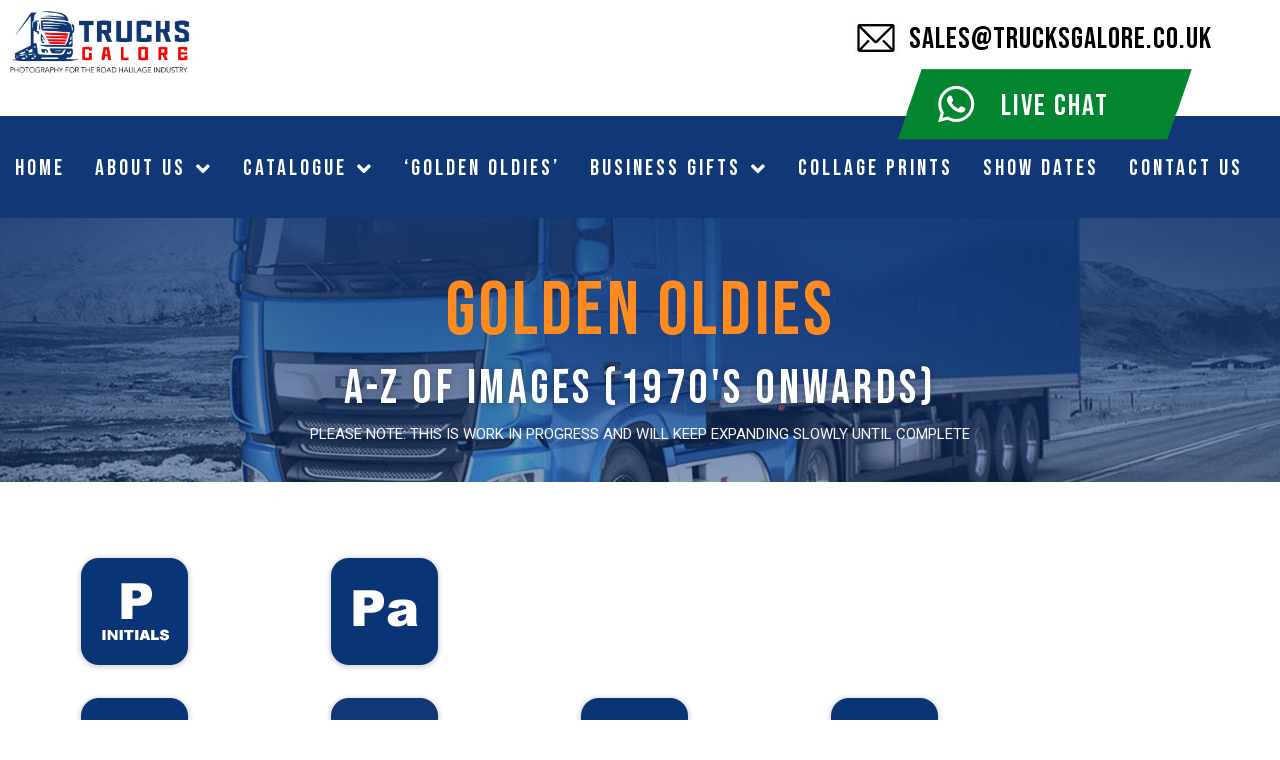

--- FILE ---
content_type: text/html; charset=UTF-8
request_url: https://www.trucksgalore.co.uk/oldies-az/p/
body_size: 18139
content:
<!DOCTYPE html>
<html lang="en-GB">
<head>
<meta charset="UTF-8">
<meta name="viewport" content="width=device-width, initial-scale=1">
<link rel="profile" href="https://gmpg.org/xfn/11">

<meta name='robots' content='index, follow, max-image-preview:large, max-snippet:-1, max-video-preview:-1' />

	<!-- This site is optimized with the Yoast SEO plugin v26.7 - https://yoast.com/wordpress/plugins/seo/ -->
	<title>p - Trucks Galore</title>
	<link rel="canonical" href="https://www.trucksgalore.co.uk/oldies-az/p/" />
	<meta property="og:locale" content="en_GB" />
	<meta property="og:type" content="article" />
	<meta property="og:title" content="p - Trucks Galore" />
	<meta property="og:description" content="golden oldies A-z of images (1970&#8217;s onwards) PLEASE NOTE: THIS IS WORK IN PROGRESS AND WILL KEEP EXPANDING SLOWLY UNTIL COMPLETE Facebook" />
	<meta property="og:url" content="https://www.trucksgalore.co.uk/oldies-az/p/" />
	<meta property="og:site_name" content="Trucks Galore" />
	<meta property="article:modified_time" content="2024-03-05T15:44:06+00:00" />
	<meta property="og:image" content="https://www.trucksgalore.co.uk/wp-content/uploads/2021/05/P-intials.png" />
	<meta name="twitter:card" content="summary_large_image" />
	<meta name="twitter:label1" content="Estimated reading time" />
	<meta name="twitter:data1" content="3 minutes" />
	<script type="application/ld+json" class="yoast-schema-graph">{"@context":"https://schema.org","@graph":[{"@type":"WebPage","@id":"https://www.trucksgalore.co.uk/oldies-az/p/","url":"https://www.trucksgalore.co.uk/oldies-az/p/","name":"p - Trucks Galore","isPartOf":{"@id":"https://www.trucksgalore.co.uk/#website"},"primaryImageOfPage":{"@id":"https://www.trucksgalore.co.uk/oldies-az/p/#primaryimage"},"image":{"@id":"https://www.trucksgalore.co.uk/oldies-az/p/#primaryimage"},"thumbnailUrl":"https://www.trucksgalore.co.uk/wp-content/uploads/2021/05/P-intials.png","datePublished":"2021-05-27T21:50:03+00:00","dateModified":"2024-03-05T15:44:06+00:00","breadcrumb":{"@id":"https://www.trucksgalore.co.uk/oldies-az/p/#breadcrumb"},"inLanguage":"en-GB","potentialAction":[{"@type":"ReadAction","target":["https://www.trucksgalore.co.uk/oldies-az/p/"]}]},{"@type":"ImageObject","inLanguage":"en-GB","@id":"https://www.trucksgalore.co.uk/oldies-az/p/#primaryimage","url":"https://www.trucksgalore.co.uk/wp-content/uploads/2021/05/P-intials.png","contentUrl":"https://www.trucksgalore.co.uk/wp-content/uploads/2021/05/P-intials.png","width":120,"height":120},{"@type":"BreadcrumbList","@id":"https://www.trucksgalore.co.uk/oldies-az/p/#breadcrumb","itemListElement":[{"@type":"ListItem","position":1,"name":"Home","item":"https://www.trucksgalore.co.uk/"},{"@type":"ListItem","position":2,"name":"oldies-az","item":"https://www.trucksgalore.co.uk/oldies-az/"},{"@type":"ListItem","position":3,"name":"p"}]},{"@type":"WebSite","@id":"https://www.trucksgalore.co.uk/#website","url":"https://www.trucksgalore.co.uk/","name":"Trucks Galore","description":"Truck Photos - Truck Show Photos - Trucking Images","publisher":{"@id":"https://www.trucksgalore.co.uk/#organization"},"potentialAction":[{"@type":"SearchAction","target":{"@type":"EntryPoint","urlTemplate":"https://www.trucksgalore.co.uk/?s={search_term_string}"},"query-input":{"@type":"PropertyValueSpecification","valueRequired":true,"valueName":"search_term_string"}}],"inLanguage":"en-GB"},{"@type":"Organization","@id":"https://www.trucksgalore.co.uk/#organization","name":"Trucks Galore","url":"https://www.trucksgalore.co.uk/","logo":{"@type":"ImageObject","inLanguage":"en-GB","@id":"https://www.trucksgalore.co.uk/#/schema/logo/image/","url":"https://www.trucksgalore.co.uk/wp-content/uploads/2021/02/cropped-Trucks-Galore-scaled-1.jpg","contentUrl":"https://www.trucksgalore.co.uk/wp-content/uploads/2021/02/cropped-Trucks-Galore-scaled-1.jpg","width":2246,"height":780,"caption":"Trucks Galore"},"image":{"@id":"https://www.trucksgalore.co.uk/#/schema/logo/image/"}}]}</script>
	<!-- / Yoast SEO plugin. -->


<link rel='dns-prefetch' href='//fonts.googleapis.com' />
<link rel="alternate" type="application/rss+xml" title="Trucks Galore &raquo; Feed" href="https://www.trucksgalore.co.uk/feed/" />
<link rel="alternate" type="application/rss+xml" title="Trucks Galore &raquo; Comments Feed" href="https://www.trucksgalore.co.uk/comments/feed/" />
<link rel="alternate" title="oEmbed (JSON)" type="application/json+oembed" href="https://www.trucksgalore.co.uk/wp-json/oembed/1.0/embed?url=https%3A%2F%2Fwww.trucksgalore.co.uk%2Foldies-az%2Fp%2F" />
<link rel="alternate" title="oEmbed (XML)" type="text/xml+oembed" href="https://www.trucksgalore.co.uk/wp-json/oembed/1.0/embed?url=https%3A%2F%2Fwww.trucksgalore.co.uk%2Foldies-az%2Fp%2F&#038;format=xml" />
<style id='wp-img-auto-sizes-contain-inline-css'>
img:is([sizes=auto i],[sizes^="auto," i]){contain-intrinsic-size:3000px 1500px}
/*# sourceURL=wp-img-auto-sizes-contain-inline-css */
</style>
<link rel='stylesheet' id='astra-theme-css-css' href='https://www.trucksgalore.co.uk/wp-content/themes/astra/assets/css/minified/frontend.min.css?ver=3.0.2' media='all' />
<style id='astra-theme-css-inline-css'>
html{font-size:93.75%;}a,.page-title{color:#0274be;}a:hover,a:focus{color:#3a3a3a;}body,button,input,select,textarea,.ast-button,.ast-custom-button{font-family:'Bebas Neue',display;font-weight:400;font-size:15px;font-size:1rem;}blockquote{color:#000000;}.site-title{font-size:35px;font-size:2.3333333333333rem;}header .site-logo-img .custom-logo-link img{max-width:150px;}.astra-logo-svg{width:150px;}.ast-archive-description .ast-archive-title{font-size:40px;font-size:2.6666666666667rem;}.site-header .site-description{font-size:15px;font-size:1rem;}.entry-title{font-size:40px;font-size:2.6666666666667rem;}.comment-reply-title{font-size:24px;font-size:1.6rem;}.ast-comment-list #cancel-comment-reply-link{font-size:15px;font-size:1rem;}h1,.entry-content h1{font-size:40px;font-size:2.6666666666667rem;}h2,.entry-content h2{font-size:30px;font-size:2rem;}h3,.entry-content h3{font-size:25px;font-size:1.6666666666667rem;}h4,.entry-content h4{font-size:20px;font-size:1.3333333333333rem;}h5,.entry-content h5{font-size:18px;font-size:1.2rem;}h6,.entry-content h6{font-size:15px;font-size:1rem;}.ast-single-post .entry-title,.page-title{font-size:30px;font-size:2rem;}::selection{background-color:#0274be;color:#ffffff;}body,h1,.entry-title a,.entry-content h1,h2,.entry-content h2,h3,.entry-content h3,h4,.entry-content h4,h5,.entry-content h5,h6,.entry-content h6,.wc-block-grid__product-title{color:#3a3a3a;}.tagcloud a:hover,.tagcloud a:focus,.tagcloud a.current-item{color:#ffffff;border-color:#0274be;background-color:#0274be;}input:focus,input[type="text"]:focus,input[type="email"]:focus,input[type="url"]:focus,input[type="password"]:focus,input[type="reset"]:focus,input[type="search"]:focus,textarea:focus{border-color:#0274be;}input[type="radio"]:checked,input[type=reset],input[type="checkbox"]:checked,input[type="checkbox"]:hover:checked,input[type="checkbox"]:focus:checked,input[type=range]::-webkit-slider-thumb{border-color:#0274be;background-color:#0274be;box-shadow:none;}.site-footer a:hover + .post-count,.site-footer a:focus + .post-count{background:#0274be;border-color:#0274be;}.ast-comment-meta{line-height:1.666666667;font-size:12px;font-size:0.8rem;}.single .nav-links .nav-previous,.single .nav-links .nav-next,.single .ast-author-details .author-title,.ast-comment-meta{color:#0274be;}.entry-meta,.entry-meta *{line-height:1.45;color:#0274be;}.entry-meta a:hover,.entry-meta a:hover *,.entry-meta a:focus,.entry-meta a:focus *{color:#3a3a3a;}.ast-404-layout-1 .ast-404-text{font-size:200px;font-size:13.333333333333rem;}.widget-title{font-size:21px;font-size:1.4rem;color:#3a3a3a;}#cat option,.secondary .calendar_wrap thead a,.secondary .calendar_wrap thead a:visited{color:#0274be;}.secondary .calendar_wrap #today,.ast-progress-val span{background:#0274be;}.secondary a:hover + .post-count,.secondary a:focus + .post-count{background:#0274be;border-color:#0274be;}.calendar_wrap #today > a{color:#ffffff;}.ast-pagination a,.page-links .page-link,.single .post-navigation a{color:#0274be;}.ast-pagination a:hover,.ast-pagination a:focus,.ast-pagination > span:hover:not(.dots),.ast-pagination > span.current,.page-links > .page-link,.page-links .page-link:hover,.post-navigation a:hover{color:#3a3a3a;}.ast-header-break-point .ast-mobile-menu-buttons-minimal.menu-toggle{background:transparent;color:#0274be;}.ast-header-break-point .ast-mobile-menu-buttons-outline.menu-toggle{background:transparent;border:1px solid #0274be;color:#0274be;}.ast-header-break-point .ast-mobile-menu-buttons-fill.menu-toggle{background:#0274be;}.wp-block-buttons.aligncenter{justify-content:center;}@media (min-width:1200px){.ast-separate-container.ast-right-sidebar .entry-content .wp-block-image.alignfull,.ast-separate-container.ast-left-sidebar .entry-content .wp-block-image.alignfull,.ast-separate-container.ast-right-sidebar .entry-content .wp-block-cover.alignfull,.ast-separate-container.ast-left-sidebar .entry-content .wp-block-cover.alignfull{margin-left:-6.67em;margin-right:-6.67em;max-width:unset;width:unset;}.ast-separate-container.ast-right-sidebar .entry-content .wp-block-image.alignwide,.ast-separate-container.ast-left-sidebar .entry-content .wp-block-image.alignwide,.ast-separate-container.ast-right-sidebar .entry-content .wp-block-cover.alignwide,.ast-separate-container.ast-left-sidebar .entry-content .wp-block-cover.alignwide{margin-left:-20px;margin-right:-20px;max-width:unset;width:unset;}.wp-block-group .has-background{padding:20px;}}@media (min-width:1200px){.ast-separate-container.ast-right-sidebar .entry-content .wp-block-group.alignwide,.ast-separate-container.ast-left-sidebar .entry-content .wp-block-group.alignwide,.ast-separate-container.ast-right-sidebar .entry-content .wp-block-cover.alignwide,.ast-separate-container.ast-left-sidebar .entry-content .wp-block-cover.alignwide,.ast-no-sidebar.ast-separate-container .entry-content .wp-block-group.alignwide,.ast-no-sidebar.ast-separate-container .entry-content .wp-block-cover.alignwide{margin-left:-20px;margin-right:-20px;padding-left:20px;padding-right:20px;}.ast-separate-container.ast-right-sidebar .entry-content .wp-block-group.alignfull,.ast-separate-container.ast-left-sidebar .entry-content .wp-block-group.alignfull,.ast-no-sidebar.ast-separate-container .entry-content .wp-block-group.alignfull,.ast-separate-container.ast-right-sidebar .entry-content .wp-block-cover.alignfull,.ast-separate-container.ast-left-sidebar .entry-content .wp-block-cover.alignfull,.ast-no-sidebar.ast-separate-container .entry-content .wp-block-cover.alignfull{margin-left:-6.67em;margin-right:-6.67em;padding-left:6.67em;padding-right:6.67em;}.ast-plain-container.ast-right-sidebar .entry-content .wp-block-group.alignwide,.ast-plain-container.ast-left-sidebar .entry-content .wp-block-group.alignwide,.ast-plain-container.ast-right-sidebar .entry-content .wp-block-group.alignfull,.ast-plain-container.ast-left-sidebar .entry-content .wp-block-group.alignfull{padding-left:20px;padding-right:20px;}.ast-plain-container.ast-no-sidebar .entry-content .alignwide .wp-block-group__inner-container,.ast-plain-container.ast-no-sidebar .entry-content .alignfull .wp-block-group__inner-container,.ast-plain-container.ast-no-sidebar .entry-content .alignwide .wp-block-cover__inner-container,.ast-plain-container.ast-no-sidebar .entry-content .alignfull .wp-block-cover__inner-container{max-width:1240px;margin-left:auto;margin-right:auto;padding-left:20px;padding-right:20px;}.ast-plain-container.ast-no-sidebar .entry-content .alignwide .wp-block-cover__inner-container,.ast-plain-container.ast-no-sidebar .entry-content .alignfull .wp-block-cover__inner-container{width:1240px;}.ast-page-builder-template.ast-no-sidebar .entry-content .wp-block-group.alignwide,.ast-page-builder-template.ast-no-sidebar .entry-content .wp-block-group.alignfull{margin-left:0;margin-right:0;}.wp-block-cover-image.alignwide .wp-block-cover__inner-container,.wp-block-cover.alignwide .wp-block-cover__inner-container,.wp-block-cover-image.alignfull .wp-block-cover__inner-container,.wp-block-cover.alignfull .wp-block-cover__inner-container{width:100%;}.ast-page-builder-template.ast-no-sidebar .entry-content .wp-block-cover.alignwide,.ast-page-builder-template.ast-left-sidebar .entry-content .wp-block-cover.alignwide,.ast-page-builder-template.ast-right-sidebar .entry-content .wp-block-cover.alignwide,.ast-page-builder-template.ast-no-sidebar .entry-content .wp-block-cover.alignfull,.ast-page-builder-template.ast-left-sidebar .entry-content .wp-block-cover.alignfull,.ast-page-builder-template.ast-right-sidebar .entry-content .wp-block-cover.alignful{padding-right:0;padding-left:0;}}.ast-plain-container.ast-no-sidebar #primary{margin-top:0;margin-bottom:0;}@media (max-width:921px){.ast-theme-transparent-header #primary,.ast-theme-transparent-header #secondary{padding:0;}}.wp-block-columns{margin-bottom:unset;}.wp-block-image.size-full{margin:2rem 0;}.wp-block-separator.has-background{padding:0;}.wp-block-gallery{margin-bottom:1.6em;}.wp-block-group{padding-top:4em;padding-bottom:4em;}.wp-block-group__inner-container .wp-block-columns:last-child,.wp-block-group__inner-container :last-child,.wp-block-table table{margin-bottom:0;}.blocks-gallery-grid{width:100%;}.wp-block-navigation-link__content{padding:5px 0;}.wp-block-group .wp-block-group .has-text-align-center,.wp-block-group .wp-block-column .has-text-align-center{max-width:100%;}.has-text-align-center{margin:0 auto;}@media (min-width:1200px){.wp-block-cover__inner-container,.alignwide .wp-block-group__inner-container,.alignfull .wp-block-group__inner-container{max-width:1200px;margin:0 auto;}.wp-block-group.alignnone,.wp-block-group.aligncenter,.wp-block-group.alignleft,.wp-block-group.alignright,.wp-block-group.alignwide,.wp-block-columns.alignwide{margin:2rem 0 1rem 0;}}@media (max-width:1200px){.wp-block-group{padding:3em;}.wp-block-group .wp-block-group{padding:1.5em;}.wp-block-columns,.wp-block-column{margin:1rem 0;}}@media (min-width:921px){.wp-block-columns .wp-block-group{padding:2em;}}@media (max-width:544px){.wp-block-cover-image .wp-block-cover__inner-container,.wp-block-cover .wp-block-cover__inner-container{width:unset;}.wp-block-cover,.wp-block-cover-image{padding:2em 0;}.wp-block-group,.wp-block-cover{padding:2em;}.wp-block-media-text__media img,.wp-block-media-text__media video{width:unset;max-width:100%;}.wp-block-media-text.has-background .wp-block-media-text__content{padding:1em;}}@media (max-width:921px){.ast-plain-container.ast-no-sidebar #primary{padding:0;}}@media (min-width:544px){.entry-content .wp-block-media-text.has-media-on-the-right .wp-block-media-text__content{padding:0 8% 0 0;}.entry-content .wp-block-media-text .wp-block-media-text__content{padding:0 0 0 8%;}.ast-plain-container .site-content .entry-content .has-custom-content-position.is-position-bottom-left > *,.ast-plain-container .site-content .entry-content .has-custom-content-position.is-position-bottom-right > *,.ast-plain-container .site-content .entry-content .has-custom-content-position.is-position-top-left > *,.ast-plain-container .site-content .entry-content .has-custom-content-position.is-position-top-right > *,.ast-plain-container .site-content .entry-content .has-custom-content-position.is-position-center-right > *,.ast-plain-container .site-content .entry-content .has-custom-content-position.is-position-center-left > *{margin:0;}}@media (max-width:544px){.entry-content .wp-block-media-text .wp-block-media-text__content{padding:8% 0;}.wp-block-media-text .wp-block-media-text__media img{width:auto;max-width:100%;}}@media (max-width:921px){.ast-separate-container .ast-article-post,.ast-separate-container .ast-article-single{padding:1.5em 2.14em;}.ast-separate-container #primary,.ast-separate-container #secondary{padding:1.5em 0;}#primary,#secondary{padding:1.5em 0;margin:0;}.ast-left-sidebar #content > .ast-container{display:flex;flex-direction:column-reverse;width:100%;}.ast-author-box img.avatar{margin:20px 0 0 0;}}@media (max-width:921px){.ast-right-sidebar #primary{padding-right:0;}.ast-pagination .prev.page-numbers{padding-left:.5em;}.ast-pagination .next.page-numbers{padding-right:.5em;}}@media (min-width:922px){.ast-separate-container.ast-right-sidebar #primary,.ast-separate-container.ast-left-sidebar #primary{border:0;}.ast-separate-container .ast-comment-list li .comment-respond{padding-left:2.66666em;padding-right:2.66666em;}.ast-author-box{-js-display:flex;display:flex;}.ast-author-bio{flex:1;}.error404.ast-separate-container #primary,.search-no-results.ast-separate-container #primary{margin-bottom:4em;}}@media (min-width:922px){.ast-right-sidebar #primary{border-right:1px solid #eee;}.ast-left-sidebar #primary{border-left:1px solid #eee;}}.wp-block-button .wp-block-button__link,{color:#ffffff;}.wp-block-button .wp-block-button__link{border-style:solid;border-top-width:0;border-right-width:0;border-left-width:0;border-bottom-width:0;border-color:#0274be;background-color:#0274be;color:#ffffff;font-family:inherit;font-weight:inherit;line-height:1;border-radius:2px;padding-top:10px;padding-right:40px;padding-bottom:10px;padding-left:40px;}.wp-block-button .wp-block-button__link:hover,.wp-block-button .wp-block-button__link:focus{color:#ffffff;background-color:#3a3a3a;border-color:#3a3a3a;}.menu-toggle,button,.ast-button,.ast-custom-button,.button,input#submit,input[type="button"],input[type="submit"],input[type="reset"]{border-style:solid;border-top-width:0;border-right-width:0;border-left-width:0;border-bottom-width:0;color:#ffffff;border-color:#0274be;background-color:#0274be;border-radius:2px;padding-top:10px;padding-right:40px;padding-bottom:10px;padding-left:40px;font-family:inherit;font-weight:inherit;line-height:1;}button:focus,.menu-toggle:hover,button:hover,.ast-button:hover,.ast-custom-button:hover .button:hover,.ast-custom-button:hover ,input[type=reset]:hover,input[type=reset]:focus,input#submit:hover,input#submit:focus,input[type="button"]:hover,input[type="button"]:focus,input[type="submit"]:hover,input[type="submit"]:focus{color:#ffffff;background-color:#3a3a3a;border-color:#3a3a3a;}@media (min-width:921px){.ast-container{max-width:100%;}}@media (min-width:544px){.ast-container{max-width:100%;}}@media (max-width:544px){.ast-separate-container .ast-article-post,.ast-separate-container .ast-article-single{padding:1.5em 1em;}.ast-separate-container #content .ast-container{padding-left:0.54em;padding-right:0.54em;}.ast-separate-container .comments-count-wrapper{padding:1.5em 1em;}.ast-separate-container .ast-comment-list li.depth-1{padding:1.5em 1em;margin-bottom:1.5em;}.ast-separate-container .ast-comment-list .bypostauthor{padding:.5em;}.ast-separate-container .ast-archive-description{padding:1.5em 1em;}.ast-search-menu-icon.ast-dropdown-active .search-field{width:170px;}.ast-separate-container .comment-respond{padding:1.5em 1em;}}@media (max-width:544px){.ast-comment-list .children{margin-left:0.66666em;}.ast-separate-container .ast-comment-list .bypostauthor li{padding:0 0 0 .5em;}}@media (max-width:921px){.ast-mobile-header-stack .main-header-bar .ast-search-menu-icon{display:inline-block;}.ast-header-break-point.ast-header-custom-item-outside .ast-mobile-header-stack .main-header-bar .ast-search-icon{margin:0;}.ast-comment-avatar-wrap img{max-width:2.5em;}.comments-area{margin-top:1.5em;}.ast-separate-container .comments-count-wrapper{padding:2em 2.14em;}.ast-separate-container .ast-comment-list li.depth-1{padding:1.5em 2.14em;}.ast-separate-container .comment-respond{padding:2em 2.14em;}}@media (max-width:921px){.ast-header-break-point .main-header-bar .ast-search-menu-icon.slide-search .search-form{right:0;}.ast-header-break-point .ast-mobile-header-stack .main-header-bar .ast-search-menu-icon.slide-search .search-form{right:-1em;}.ast-comment-avatar-wrap{margin-right:0.5em;}}@media (min-width:545px){.ast-page-builder-template .comments-area,.single.ast-page-builder-template .entry-header,.single.ast-page-builder-template .post-navigation{max-width:1240px;margin-left:auto;margin-right:auto;}}@media (max-width:921px){.ast-archive-description .ast-archive-title{font-size:40px;}.entry-title{font-size:30px;}h1,.entry-content h1{font-size:30px;}h2,.entry-content h2{font-size:25px;}h3,.entry-content h3{font-size:20px;}.ast-single-post .entry-title,.page-title{font-size:30px;}#masthead .site-logo-img .custom-logo-link img{max-width:120px;}.astra-logo-svg{width:120px;}.ast-header-break-point .site-logo-img .custom-mobile-logo-link img{max-width:120px;}}@media (max-width:544px){.ast-archive-description .ast-archive-title{font-size:40px;}.entry-title{font-size:30px;}h1,.entry-content h1{font-size:30px;}h2,.entry-content h2{font-size:25px;}h3,.entry-content h3{font-size:20px;}.ast-single-post .entry-title,.page-title{font-size:30px;}.ast-header-break-point .site-branding img,.ast-header-break-point #masthead .site-logo-img .custom-logo-link img{max-width:100px;}.astra-logo-svg{width:100px;}.ast-header-break-point .site-logo-img .custom-mobile-logo-link img{max-width:100px;}}@media (max-width:921px){html{font-size:85.5%;}}@media (max-width:544px){html{font-size:85.5%;}}@media (min-width:922px){.ast-container{max-width:1240px;}}@font-face {font-family: "Astra";src: url(https://www.trucksgalore.co.uk/wp-content/themes/astra/assets/fonts/astra.woff) format("woff"),url(https://www.trucksgalore.co.uk/wp-content/themes/astra/assets/fonts/astra.ttf) format("truetype"),url(https://www.trucksgalore.co.uk/wp-content/themes/astra/assets/fonts/astra.svg#astra) format("svg");font-weight: normal;font-style: normal;font-display: fallback;}@media (min-width:922px){.main-header-menu .sub-menu .menu-item.ast-left-align-sub-menu:hover > .sub-menu,.main-header-menu .sub-menu .menu-item.ast-left-align-sub-menu.focus > .sub-menu{margin-left:-0px;}}@media (max-width:920px){.ast-404-layout-1 .ast-404-text{font-size:100px;font-size:6.6666666666667rem;}}.ast-breadcrumbs .trail-browse,.ast-breadcrumbs .trail-items,.ast-breadcrumbs .trail-items li{display:inline-block;margin:0;padding:0;border:none;background:inherit;text-indent:0;}.ast-breadcrumbs .trail-browse{font-size:inherit;font-style:inherit;font-weight:inherit;color:inherit;}.ast-breadcrumbs .trail-items{list-style:none;}.trail-items li::after{padding:0 0.3em;content:"\00bb";}.trail-items li:last-of-type::after{display:none;}@media (max-width:921px){.ast-builder-grid-row-container.ast-builder-grid-row-tablet-6-equal .ast-builder-grid-row{grid-template-columns:repeat( 6,1fr );}.ast-builder-grid-row-container.ast-builder-grid-row-tablet-5-equal .ast-builder-grid-row{grid-template-columns:repeat( 5,1fr );}.ast-builder-grid-row-container.ast-builder-grid-row-tablet-4-equal .ast-builder-grid-row{grid-template-columns:repeat( 4,1fr );}.ast-builder-grid-row-container.ast-builder-grid-row-tablet-4-lheavy .ast-builder-grid-row{grid-template-columns:2fr 1fr 1fr 1fr;}.ast-builder-grid-row-container.ast-builder-grid-row-tablet-4-rheavy .ast-builder-grid-row{grid-template-columns:1fr 1fr 1fr 2fr;}.ast-builder-grid-row-container.ast-builder-grid-row-tablet-3-equal .ast-builder-grid-row{grid-template-columns:repeat( 3,1fr );}.ast-builder-grid-row-container.ast-builder-grid-row-tablet-3-lheavy .ast-builder-grid-row{grid-template-columns:2fr 1fr 1fr;}.ast-builder-grid-row-container.ast-builder-grid-row-tablet-3-rheavy .ast-builder-grid-row{grid-template-columns:1fr 1fr 2fr;}.ast-builder-grid-row-container.ast-builder-grid-row-tablet-3-cheavy .ast-builder-grid-row{grid-template-columns:1fr 2fr 1fr;}.ast-builder-grid-row-container.ast-builder-grid-row-tablet-3-cwide .ast-builder-grid-row{grid-template-columns:1fr 3fr 1fr;}.ast-builder-grid-row-container.ast-builder-grid-row-tablet-3-firstrow .ast-builder-grid-row{grid-template-columns:1fr 1fr;}.ast-builder-grid-row-container.ast-builder-grid-row-tablet-3-firstrow .ast-builder-grid-row > *:first-child{grid-column:1 / -1;}.ast-builder-grid-row-container.ast-builder-grid-row-tablet-3-lastrow .ast-builder-grid-row{grid-template-columns:1fr 1fr;}.ast-builder-grid-row-container.ast-builder-grid-row-tablet-3-lastrow .ast-builder-grid-row > *:last-child{grid-column:1 / -1;}.ast-builder-grid-row-container.ast-builder-grid-row-tablet-2-equal .ast-builder-grid-row{grid-template-columns:repeat( 2,1fr );}.ast-builder-grid-row-container.ast-builder-grid-row-tablet-2-lheavy .ast-builder-grid-row{grid-template-columns:2fr 1fr;}.ast-builder-grid-row-container.ast-builder-grid-row-tablet-2-rheavy .ast-builder-grid-row{grid-template-columns:1fr 2fr;}.ast-builder-grid-row-container.ast-builder-grid-row-tablet-full .ast-builder-grid-row{grid-template-columns:1fr;}}@media (max-width:544px){.ast-builder-grid-row-container.ast-builder-grid-row-mobile-6-equal .ast-builder-grid-row{grid-template-columns:repeat( 6,1fr );}.ast-builder-grid-row-container.ast-builder-grid-row-mobile-5-equal .ast-builder-grid-row{grid-template-columns:repeat( 5,1fr );}.ast-builder-grid-row-container.ast-builder-grid-row-mobile-4-equal .ast-builder-grid-row{grid-template-columns:repeat( 4,1fr );}.ast-builder-grid-row-container.ast-builder-grid-row-mobile-4-lheavy .ast-builder-grid-row{grid-template-columns:2fr 1fr 1fr 1fr;}.ast-builder-grid-row-container.ast-builder-grid-row-mobile-4-rheavy .ast-builder-grid-row{grid-template-columns:1fr 1fr 1fr 2fr;}.ast-builder-grid-row-container.ast-builder-grid-row-mobile-3-equal .ast-builder-grid-row{grid-template-columns:repeat( 3,1fr );}.ast-builder-grid-row-container.ast-builder-grid-row-mobile-3-lheavy .ast-builder-grid-row{grid-template-columns:2fr 1fr 1fr;}.ast-builder-grid-row-container.ast-builder-grid-row-mobile-3-rheavy .ast-builder-grid-row{grid-template-columns:1fr 1fr 2fr;}.ast-builder-grid-row-container.ast-builder-grid-row-mobile-3-cheavy .ast-builder-grid-row{grid-template-columns:1fr 2fr 1fr;}.ast-builder-grid-row-container.ast-builder-grid-row-mobile-3-cwide .ast-builder-grid-row{grid-template-columns:1fr 3fr 1fr;}.ast-builder-grid-row-container.ast-builder-grid-row-mobile-3-firstrow .ast-builder-grid-row{grid-template-columns:1fr 1fr;}.ast-builder-grid-row-container.ast-builder-grid-row-mobile-3-firstrow .ast-builder-grid-row > *:first-child{grid-column:1 / -1;}.ast-builder-grid-row-container.ast-builder-grid-row-mobile-3-lastrow .ast-builder-grid-row{grid-template-columns:1fr 1fr;}.ast-builder-grid-row-container.ast-builder-grid-row-mobile-3-lastrow .ast-builder-grid-row > *:last-child{grid-column:1 / -1;}.ast-builder-grid-row-container.ast-builder-grid-row-mobile-2-equal .ast-builder-grid-row{grid-template-columns:repeat( 2,1fr );}.ast-builder-grid-row-container.ast-builder-grid-row-mobile-2-lheavy .ast-builder-grid-row{grid-template-columns:2fr 1fr;}.ast-builder-grid-row-container.ast-builder-grid-row-mobile-2-rheavy .ast-builder-grid-row{grid-template-columns:1fr 2fr;}.ast-builder-grid-row-container.ast-builder-grid-row-mobile-full .ast-builder-grid-row{grid-template-columns:1fr;}}.ast-builder-layout-element[data-section="title_tagline"]{display:flex;}@media (max-width:921px){.ast-header-break-point .ast-builder-layout-element[data-section="title_tagline"]{display:flex;}}@media (max-width:544px){.ast-header-break-point .ast-builder-layout-element[data-section="title_tagline"]{display:flex;}}.site-below-footer-wrap[data-section="section-below-footer-builder"]{background-color:#ffffff;;background-image:none;;min-height:80px;}.site-below-footer-wrap[data-section="section-below-footer-builder"] .ast-builder-grid-row{align-items:flex-start;grid-column-gap:0px;max-width:1200px;margin-left:auto;margin-right:auto;}.site-below-footer-wrap[data-section="section-below-footer-builder"].ast-footer-row-inline .site-footer-section{display:flex;margin-bottom:0;}@media (max-width:921px){.site-below-footer-wrap[data-section="section-below-footer-builder"].ast-footer-row-tablet-inline .site-footer-section{display:flex;margin-bottom:0;}.site-below-footer-wrap[data-section="section-below-footer-builder"].ast-footer-row-tablet-stack .site-footer-section{display:block;margin-bottom:10px;}}@media (max-width:544px){.site-below-footer-wrap[data-section="section-below-footer-builder"].ast-footer-row-mobile-inline .site-footer-section{display:flex;margin-bottom:0;}.site-below-footer-wrap[data-section="section-below-footer-builder"].ast-footer-row-mobile-stack .site-footer-section{display:block;margin-bottom:10px;}}.site-below-footer-wrap[data-section="section-below-footer-builder"]{display:grid;}@media (max-width:921px){.ast-header-break-point .site-below-footer-wrap[data-section="section-below-footer-builder"]{display:grid;}}@media (max-width:544px){.ast-header-break-point .site-below-footer-wrap[data-section="section-below-footer-builder"]{display:grid;}}.ast-footer-copyright{text-align:center;}.ast-footer-copyright .ast-footer-html-inner{color:#000000;}@media (max-width:921px){.ast-footer-copyright{text-align:center;}}@media (max-width:544px){.ast-footer-copyright{text-align:center;}}.ast-footer-copyright.ast-builder-layout-element{display:flex;}@media (max-width:921px){.ast-header-break-point .ast-footer-copyright.ast-builder-layout-element{display:flex;}}@media (max-width:544px){.ast-header-break-point .ast-footer-copyright.ast-builder-layout-element{display:flex;}}.elementor-widget-heading .elementor-heading-title{margin:0;}.elementor-post.elementor-grid-item.hentry{margin-bottom:0;}.woocommerce div.product .elementor-element.elementor-products-grid .related.products ul.products li.product,.elementor-element .elementor-wc-products .woocommerce[class*='columns-'] ul.products li.product{width:auto;margin:0;float:none;}.ast-left-sidebar .elementor-section.elementor-section-stretched,.ast-right-sidebar .elementor-section.elementor-section-stretched{max-width:100%;left:0 !important;}.ast-header-break-point .main-header-bar{border-bottom-width:1px;}@media (min-width:922px){.main-header-bar{border-bottom-width:1px;}}.ast-safari-browser-less-than-11 .main-header-menu .menu-item, .ast-safari-browser-less-than-11 .main-header-bar .ast-masthead-custom-menu-items{display:block;}.main-header-menu .menu-item, .main-header-bar .ast-masthead-custom-menu-items{-js-display:flex;display:flex;-webkit-box-pack:center;-webkit-justify-content:center;-moz-box-pack:center;-ms-flex-pack:center;justify-content:center;-webkit-box-orient:vertical;-webkit-box-direction:normal;-webkit-flex-direction:column;-moz-box-orient:vertical;-moz-box-direction:normal;-ms-flex-direction:column;flex-direction:column;}.main-header-menu > .menu-item > .menu-link{height:100%;-webkit-box-align:center;-webkit-align-items:center;-moz-box-align:center;-ms-flex-align:center;align-items:center;-js-display:flex;display:flex;}.ast-primary-menu-disabled .main-header-bar .ast-masthead-custom-menu-items{flex:unset;}.ast-mobile-popup-drawer.active .ast-mobile-popup-inner{background-color:#ffffff;;color:#3a3a3a;}.ast-mobile-header-wrap .ast-mobile-header-content{background-color:#ffffff;;}@media (max-width:921px){.content-align-flex-start .ast-builder-layout-element{justify-content:flex-start;}.content-align-flex-start .main-header-menu{text-align:left;}}.ast-mobile-header-wrap .ast-primary-header-bar .ast-builder-grid-row-container-inner,.ast-primary-header-bar .site-primary-header-wrap{min-height:70px;}.ast-desktop .ast-primary-header-bar .main-header-menu > .menu-item{line-height:70px;}.ast-desktop .ast-primary-header-bar .ast-header-woo-cart,.ast-desktop .ast-primary-header-bar .ast-header-edd-cart{line-height:70px;}.site-header-focus-item + .ast-breadcrumbs-wrapper{max-width:1240px;margin-left:auto;margin-right:auto;padding-left:20px;padding-right:20px;}@media (max-width:921px){#masthead .ast-mobile-header-wrap .ast-above-header-bar,#masthead .ast-mobile-header-wrap .ast-primary-header-bar,#masthead .ast-mobile-header-wrap .ast-below-header-bar{padding-left:20px;padding-right:20px;}}.ast-header-break-point .ast-primary-header-bar{border-bottom-width:1px;border-bottom-color:#eaeaea;border-bottom-style:solid;}@media (min-width:922px){.ast-primary-header-bar{border-bottom-width:1px;border-bottom-color:#eaeaea;border-bottom-style:solid;}}.ast-primary-header-bar{background-color:#ffffff;;background-image:none;;}.ast-primary-header-bar{display:block;}@media (max-width:921px){.ast-header-break-point .ast-primary-header-bar{display:block;}}@media (max-width:544px){.ast-header-break-point .ast-primary-header-bar{display:block;}}[data-section="section-header-mobile-trigger"] .ast-button-wrap .mobile-menu-toggle-icon .ast-mobile-svg{width:20px;height:20px;fill:#0274be;}[data-section="section-header-mobile-trigger"] .ast-button-wrap .mobile-menu-wrap .mobile-menu{color:#0274be;}[data-section="section-header-mobile-trigger"] .ast-button-wrap .ast-mobile-menu-trigger-fill, [data-section="section-header-mobile-trigger"] .ast-button-wrap .ast-mobile-menu-trigger-minimal{color:#0274be;border:none;}[data-section="section-header-mobile-trigger"] .ast-button-wrap .ast-mobile-menu-trigger-outline{background:transparent;color:#0274be;border-top-width:1px;border-bottom-width:1px;border-right-width:1px;border-left-width:1px;border-style:solid;border-color:#0274be;border-radius:2px;}[data-section="section-header-mobile-trigger"] .ast-button-wrap .ast-mobile-menu-trigger-fill{background:#0274be;border-radius:2px;}[data-section="section-header-mobile-trigger"] .ast-button-wrap .ast-mobile-menu-trigger-minimal{background:transparent;}@media (max-width:921px){.ast-builder-menu-mobile .main-navigation .menu-item > .menu-link{font-family:inherit;font-weight:inherit;}.ast-builder-menu-mobile .main-navigation .menu-item.menu-item-has-children > .ast-menu-toggle{top:0;}.ast-builder-menu-mobile .main-navigation .menu-item-has-children > .menu-link:after{content:unset;}.ast-header-break-point .ast-builder-menu-mobile .main-header-menu, .ast-header-break-point .ast-builder-menu-mobile .main-navigation .menu-item .menu-link, .ast-header-break-point .ast-builder-menu-mobile .main-navigation .menu-item .sub-menu .menu-link{border-style:none;}}@media (max-width:544px){.ast-builder-menu-mobile .main-navigation .menu-item.menu-item-has-children > .ast-menu-toggle{top:0;}}.ast-builder-menu-mobile .main-navigation{display:block;}@media (max-width:921px){.ast-header-break-point .ast-builder-menu-mobile .main-navigation{display:block;}}@media (max-width:544px){.ast-header-break-point .ast-builder-menu-mobile .main-navigation{display:block;}}
/*# sourceURL=astra-theme-css-inline-css */
</style>
<link rel='stylesheet' id='astra-google-fonts-css' href='//fonts.googleapis.com/css?family=Bebas+Neue%3A400%2C&#038;display=fallback&#038;ver=3.0.2' media='all' />
<style id='wp-emoji-styles-inline-css'>

	img.wp-smiley, img.emoji {
		display: inline !important;
		border: none !important;
		box-shadow: none !important;
		height: 1em !important;
		width: 1em !important;
		margin: 0 0.07em !important;
		vertical-align: -0.1em !important;
		background: none !important;
		padding: 0 !important;
	}
/*# sourceURL=wp-emoji-styles-inline-css */
</style>
<style id='classic-theme-styles-inline-css'>
/*! This file is auto-generated */
.wp-block-button__link{color:#fff;background-color:#32373c;border-radius:9999px;box-shadow:none;text-decoration:none;padding:calc(.667em + 2px) calc(1.333em + 2px);font-size:1.125em}.wp-block-file__button{background:#32373c;color:#fff;text-decoration:none}
/*# sourceURL=/wp-includes/css/classic-themes.min.css */
</style>
<style id='global-styles-inline-css'>
:root{--wp--preset--aspect-ratio--square: 1;--wp--preset--aspect-ratio--4-3: 4/3;--wp--preset--aspect-ratio--3-4: 3/4;--wp--preset--aspect-ratio--3-2: 3/2;--wp--preset--aspect-ratio--2-3: 2/3;--wp--preset--aspect-ratio--16-9: 16/9;--wp--preset--aspect-ratio--9-16: 9/16;--wp--preset--color--black: #000000;--wp--preset--color--cyan-bluish-gray: #abb8c3;--wp--preset--color--white: #ffffff;--wp--preset--color--pale-pink: #f78da7;--wp--preset--color--vivid-red: #cf2e2e;--wp--preset--color--luminous-vivid-orange: #ff6900;--wp--preset--color--luminous-vivid-amber: #fcb900;--wp--preset--color--light-green-cyan: #7bdcb5;--wp--preset--color--vivid-green-cyan: #00d084;--wp--preset--color--pale-cyan-blue: #8ed1fc;--wp--preset--color--vivid-cyan-blue: #0693e3;--wp--preset--color--vivid-purple: #9b51e0;--wp--preset--gradient--vivid-cyan-blue-to-vivid-purple: linear-gradient(135deg,rgb(6,147,227) 0%,rgb(155,81,224) 100%);--wp--preset--gradient--light-green-cyan-to-vivid-green-cyan: linear-gradient(135deg,rgb(122,220,180) 0%,rgb(0,208,130) 100%);--wp--preset--gradient--luminous-vivid-amber-to-luminous-vivid-orange: linear-gradient(135deg,rgb(252,185,0) 0%,rgb(255,105,0) 100%);--wp--preset--gradient--luminous-vivid-orange-to-vivid-red: linear-gradient(135deg,rgb(255,105,0) 0%,rgb(207,46,46) 100%);--wp--preset--gradient--very-light-gray-to-cyan-bluish-gray: linear-gradient(135deg,rgb(238,238,238) 0%,rgb(169,184,195) 100%);--wp--preset--gradient--cool-to-warm-spectrum: linear-gradient(135deg,rgb(74,234,220) 0%,rgb(151,120,209) 20%,rgb(207,42,186) 40%,rgb(238,44,130) 60%,rgb(251,105,98) 80%,rgb(254,248,76) 100%);--wp--preset--gradient--blush-light-purple: linear-gradient(135deg,rgb(255,206,236) 0%,rgb(152,150,240) 100%);--wp--preset--gradient--blush-bordeaux: linear-gradient(135deg,rgb(254,205,165) 0%,rgb(254,45,45) 50%,rgb(107,0,62) 100%);--wp--preset--gradient--luminous-dusk: linear-gradient(135deg,rgb(255,203,112) 0%,rgb(199,81,192) 50%,rgb(65,88,208) 100%);--wp--preset--gradient--pale-ocean: linear-gradient(135deg,rgb(255,245,203) 0%,rgb(182,227,212) 50%,rgb(51,167,181) 100%);--wp--preset--gradient--electric-grass: linear-gradient(135deg,rgb(202,248,128) 0%,rgb(113,206,126) 100%);--wp--preset--gradient--midnight: linear-gradient(135deg,rgb(2,3,129) 0%,rgb(40,116,252) 100%);--wp--preset--font-size--small: 13px;--wp--preset--font-size--medium: 20px;--wp--preset--font-size--large: 36px;--wp--preset--font-size--x-large: 42px;--wp--preset--spacing--20: 0.44rem;--wp--preset--spacing--30: 0.67rem;--wp--preset--spacing--40: 1rem;--wp--preset--spacing--50: 1.5rem;--wp--preset--spacing--60: 2.25rem;--wp--preset--spacing--70: 3.38rem;--wp--preset--spacing--80: 5.06rem;--wp--preset--shadow--natural: 6px 6px 9px rgba(0, 0, 0, 0.2);--wp--preset--shadow--deep: 12px 12px 50px rgba(0, 0, 0, 0.4);--wp--preset--shadow--sharp: 6px 6px 0px rgba(0, 0, 0, 0.2);--wp--preset--shadow--outlined: 6px 6px 0px -3px rgb(255, 255, 255), 6px 6px rgb(0, 0, 0);--wp--preset--shadow--crisp: 6px 6px 0px rgb(0, 0, 0);}:where(.is-layout-flex){gap: 0.5em;}:where(.is-layout-grid){gap: 0.5em;}body .is-layout-flex{display: flex;}.is-layout-flex{flex-wrap: wrap;align-items: center;}.is-layout-flex > :is(*, div){margin: 0;}body .is-layout-grid{display: grid;}.is-layout-grid > :is(*, div){margin: 0;}:where(.wp-block-columns.is-layout-flex){gap: 2em;}:where(.wp-block-columns.is-layout-grid){gap: 2em;}:where(.wp-block-post-template.is-layout-flex){gap: 1.25em;}:where(.wp-block-post-template.is-layout-grid){gap: 1.25em;}.has-black-color{color: var(--wp--preset--color--black) !important;}.has-cyan-bluish-gray-color{color: var(--wp--preset--color--cyan-bluish-gray) !important;}.has-white-color{color: var(--wp--preset--color--white) !important;}.has-pale-pink-color{color: var(--wp--preset--color--pale-pink) !important;}.has-vivid-red-color{color: var(--wp--preset--color--vivid-red) !important;}.has-luminous-vivid-orange-color{color: var(--wp--preset--color--luminous-vivid-orange) !important;}.has-luminous-vivid-amber-color{color: var(--wp--preset--color--luminous-vivid-amber) !important;}.has-light-green-cyan-color{color: var(--wp--preset--color--light-green-cyan) !important;}.has-vivid-green-cyan-color{color: var(--wp--preset--color--vivid-green-cyan) !important;}.has-pale-cyan-blue-color{color: var(--wp--preset--color--pale-cyan-blue) !important;}.has-vivid-cyan-blue-color{color: var(--wp--preset--color--vivid-cyan-blue) !important;}.has-vivid-purple-color{color: var(--wp--preset--color--vivid-purple) !important;}.has-black-background-color{background-color: var(--wp--preset--color--black) !important;}.has-cyan-bluish-gray-background-color{background-color: var(--wp--preset--color--cyan-bluish-gray) !important;}.has-white-background-color{background-color: var(--wp--preset--color--white) !important;}.has-pale-pink-background-color{background-color: var(--wp--preset--color--pale-pink) !important;}.has-vivid-red-background-color{background-color: var(--wp--preset--color--vivid-red) !important;}.has-luminous-vivid-orange-background-color{background-color: var(--wp--preset--color--luminous-vivid-orange) !important;}.has-luminous-vivid-amber-background-color{background-color: var(--wp--preset--color--luminous-vivid-amber) !important;}.has-light-green-cyan-background-color{background-color: var(--wp--preset--color--light-green-cyan) !important;}.has-vivid-green-cyan-background-color{background-color: var(--wp--preset--color--vivid-green-cyan) !important;}.has-pale-cyan-blue-background-color{background-color: var(--wp--preset--color--pale-cyan-blue) !important;}.has-vivid-cyan-blue-background-color{background-color: var(--wp--preset--color--vivid-cyan-blue) !important;}.has-vivid-purple-background-color{background-color: var(--wp--preset--color--vivid-purple) !important;}.has-black-border-color{border-color: var(--wp--preset--color--black) !important;}.has-cyan-bluish-gray-border-color{border-color: var(--wp--preset--color--cyan-bluish-gray) !important;}.has-white-border-color{border-color: var(--wp--preset--color--white) !important;}.has-pale-pink-border-color{border-color: var(--wp--preset--color--pale-pink) !important;}.has-vivid-red-border-color{border-color: var(--wp--preset--color--vivid-red) !important;}.has-luminous-vivid-orange-border-color{border-color: var(--wp--preset--color--luminous-vivid-orange) !important;}.has-luminous-vivid-amber-border-color{border-color: var(--wp--preset--color--luminous-vivid-amber) !important;}.has-light-green-cyan-border-color{border-color: var(--wp--preset--color--light-green-cyan) !important;}.has-vivid-green-cyan-border-color{border-color: var(--wp--preset--color--vivid-green-cyan) !important;}.has-pale-cyan-blue-border-color{border-color: var(--wp--preset--color--pale-cyan-blue) !important;}.has-vivid-cyan-blue-border-color{border-color: var(--wp--preset--color--vivid-cyan-blue) !important;}.has-vivid-purple-border-color{border-color: var(--wp--preset--color--vivid-purple) !important;}.has-vivid-cyan-blue-to-vivid-purple-gradient-background{background: var(--wp--preset--gradient--vivid-cyan-blue-to-vivid-purple) !important;}.has-light-green-cyan-to-vivid-green-cyan-gradient-background{background: var(--wp--preset--gradient--light-green-cyan-to-vivid-green-cyan) !important;}.has-luminous-vivid-amber-to-luminous-vivid-orange-gradient-background{background: var(--wp--preset--gradient--luminous-vivid-amber-to-luminous-vivid-orange) !important;}.has-luminous-vivid-orange-to-vivid-red-gradient-background{background: var(--wp--preset--gradient--luminous-vivid-orange-to-vivid-red) !important;}.has-very-light-gray-to-cyan-bluish-gray-gradient-background{background: var(--wp--preset--gradient--very-light-gray-to-cyan-bluish-gray) !important;}.has-cool-to-warm-spectrum-gradient-background{background: var(--wp--preset--gradient--cool-to-warm-spectrum) !important;}.has-blush-light-purple-gradient-background{background: var(--wp--preset--gradient--blush-light-purple) !important;}.has-blush-bordeaux-gradient-background{background: var(--wp--preset--gradient--blush-bordeaux) !important;}.has-luminous-dusk-gradient-background{background: var(--wp--preset--gradient--luminous-dusk) !important;}.has-pale-ocean-gradient-background{background: var(--wp--preset--gradient--pale-ocean) !important;}.has-electric-grass-gradient-background{background: var(--wp--preset--gradient--electric-grass) !important;}.has-midnight-gradient-background{background: var(--wp--preset--gradient--midnight) !important;}.has-small-font-size{font-size: var(--wp--preset--font-size--small) !important;}.has-medium-font-size{font-size: var(--wp--preset--font-size--medium) !important;}.has-large-font-size{font-size: var(--wp--preset--font-size--large) !important;}.has-x-large-font-size{font-size: var(--wp--preset--font-size--x-large) !important;}
:where(.wp-block-post-template.is-layout-flex){gap: 1.25em;}:where(.wp-block-post-template.is-layout-grid){gap: 1.25em;}
:where(.wp-block-term-template.is-layout-flex){gap: 1.25em;}:where(.wp-block-term-template.is-layout-grid){gap: 1.25em;}
:where(.wp-block-columns.is-layout-flex){gap: 2em;}:where(.wp-block-columns.is-layout-grid){gap: 2em;}
:root :where(.wp-block-pullquote){font-size: 1.5em;line-height: 1.6;}
/*# sourceURL=global-styles-inline-css */
</style>
<link rel='stylesheet' id='elementor-frontend-css' href='https://www.trucksgalore.co.uk/wp-content/plugins/elementor/assets/css/frontend.min.css?ver=3.34.1' media='all' />
<link rel='stylesheet' id='widget-image-css' href='https://www.trucksgalore.co.uk/wp-content/plugins/elementor/assets/css/widget-image.min.css?ver=3.34.1' media='all' />
<link rel='stylesheet' id='widget-nav-menu-css' href='https://www.trucksgalore.co.uk/wp-content/plugins/elementor-pro/assets/css/widget-nav-menu.min.css?ver=3.33.2' media='all' />
<link rel='stylesheet' id='widget-heading-css' href='https://www.trucksgalore.co.uk/wp-content/plugins/elementor/assets/css/widget-heading.min.css?ver=3.34.1' media='all' />
<link rel='stylesheet' id='elementor-icons-css' href='https://www.trucksgalore.co.uk/wp-content/plugins/elementor/assets/lib/eicons/css/elementor-icons.min.css?ver=5.45.0' media='all' />
<link rel='stylesheet' id='elementor-post-6-css' href='https://www.trucksgalore.co.uk/wp-content/uploads/elementor/css/post-6.css?ver=1768496566' media='all' />
<link rel='stylesheet' id='font-awesome-5-all-css' href='https://www.trucksgalore.co.uk/wp-content/plugins/elementor/assets/lib/font-awesome/css/all.min.css?ver=3.34.1' media='all' />
<link rel='stylesheet' id='font-awesome-4-shim-css' href='https://www.trucksgalore.co.uk/wp-content/plugins/elementor/assets/lib/font-awesome/css/v4-shims.min.css?ver=3.34.1' media='all' />
<link rel='stylesheet' id='widget-spacer-css' href='https://www.trucksgalore.co.uk/wp-content/plugins/elementor/assets/css/widget-spacer.min.css?ver=3.34.1' media='all' />
<link rel='stylesheet' id='widget-divider-css' href='https://www.trucksgalore.co.uk/wp-content/plugins/elementor/assets/css/widget-divider.min.css?ver=3.34.1' media='all' />
<link rel='stylesheet' id='widget-social-icons-css' href='https://www.trucksgalore.co.uk/wp-content/plugins/elementor/assets/css/widget-social-icons.min.css?ver=3.34.1' media='all' />
<link rel='stylesheet' id='e-apple-webkit-css' href='https://www.trucksgalore.co.uk/wp-content/plugins/elementor/assets/css/conditionals/apple-webkit.min.css?ver=3.34.1' media='all' />
<link rel='stylesheet' id='elementor-post-2600-css' href='https://www.trucksgalore.co.uk/wp-content/uploads/elementor/css/post-2600.css?ver=1768502858' media='all' />
<link rel='stylesheet' id='elementor-post-142-css' href='https://www.trucksgalore.co.uk/wp-content/uploads/elementor/css/post-142.css?ver=1768496567' media='all' />
<link rel='stylesheet' id='elementor-gf-roboto-css' href='https://fonts.googleapis.com/css?family=Roboto:100,100italic,200,200italic,300,300italic,400,400italic,500,500italic,600,600italic,700,700italic,800,800italic,900,900italic&#038;display=auto' media='all' />
<link rel='stylesheet' id='elementor-gf-robotoslab-css' href='https://fonts.googleapis.com/css?family=Roboto+Slab:100,100italic,200,200italic,300,300italic,400,400italic,500,500italic,600,600italic,700,700italic,800,800italic,900,900italic&#038;display=auto' media='all' />
<link rel='stylesheet' id='elementor-gf-bebasneue-css' href='https://fonts.googleapis.com/css?family=Bebas+Neue:100,100italic,200,200italic,300,300italic,400,400italic,500,500italic,600,600italic,700,700italic,800,800italic,900,900italic&#038;display=auto' media='all' />
<link rel='stylesheet' id='elementor-icons-shared-0-css' href='https://www.trucksgalore.co.uk/wp-content/plugins/elementor/assets/lib/font-awesome/css/fontawesome.min.css?ver=5.15.3' media='all' />
<link rel='stylesheet' id='elementor-icons-fa-brands-css' href='https://www.trucksgalore.co.uk/wp-content/plugins/elementor/assets/lib/font-awesome/css/brands.min.css?ver=5.15.3' media='all' />
<link rel='stylesheet' id='elementor-icons-fa-solid-css' href='https://www.trucksgalore.co.uk/wp-content/plugins/elementor/assets/lib/font-awesome/css/solid.min.css?ver=5.15.3' media='all' />
<script async src="https://www.trucksgalore.co.uk/wp-content/plugins/burst-statistics/assets/js/timeme/timeme.min.js?ver=1768496543" id="burst-timeme-js"></script>
<script async src="https://www.trucksgalore.co.uk/wp-content/uploads/burst/js/burst.min.js?ver=1768755755" id="burst-js"></script>
<script src="https://www.trucksgalore.co.uk/wp-includes/js/jquery/jquery.min.js?ver=3.7.1" id="jquery-core-js"></script>
<script src="https://www.trucksgalore.co.uk/wp-includes/js/jquery/jquery-migrate.min.js?ver=3.4.1" id="jquery-migrate-js"></script>
<script src="https://www.trucksgalore.co.uk/wp-content/plugins/elementor/assets/lib/font-awesome/js/v4-shims.min.js?ver=3.34.1" id="font-awesome-4-shim-js"></script>
<link rel="https://api.w.org/" href="https://www.trucksgalore.co.uk/wp-json/" /><link rel="alternate" title="JSON" type="application/json" href="https://www.trucksgalore.co.uk/wp-json/wp/v2/pages/2600" /><link rel="EditURI" type="application/rsd+xml" title="RSD" href="https://www.trucksgalore.co.uk/xmlrpc.php?rsd" />
<meta name="generator" content="WordPress 6.9" />
<link rel='shortlink' href='https://www.trucksgalore.co.uk/?p=2600' />
<meta name="generator" content="Elementor 3.34.1; features: additional_custom_breakpoints; settings: css_print_method-external, google_font-enabled, font_display-auto">
<style>.recentcomments a{display:inline !important;padding:0 !important;margin:0 !important;}</style>			<style>
				.e-con.e-parent:nth-of-type(n+4):not(.e-lazyloaded):not(.e-no-lazyload),
				.e-con.e-parent:nth-of-type(n+4):not(.e-lazyloaded):not(.e-no-lazyload) * {
					background-image: none !important;
				}
				@media screen and (max-height: 1024px) {
					.e-con.e-parent:nth-of-type(n+3):not(.e-lazyloaded):not(.e-no-lazyload),
					.e-con.e-parent:nth-of-type(n+3):not(.e-lazyloaded):not(.e-no-lazyload) * {
						background-image: none !important;
					}
				}
				@media screen and (max-height: 640px) {
					.e-con.e-parent:nth-of-type(n+2):not(.e-lazyloaded):not(.e-no-lazyload),
					.e-con.e-parent:nth-of-type(n+2):not(.e-lazyloaded):not(.e-no-lazyload) * {
						background-image: none !important;
					}
				}
			</style>
			<link rel="icon" href="https://www.trucksgalore.co.uk/wp-content/uploads/2021/03/cropped-Trucks-Galore-favicon-1-1-32x32.jpg" sizes="32x32" />
<link rel="icon" href="https://www.trucksgalore.co.uk/wp-content/uploads/2021/03/cropped-Trucks-Galore-favicon-1-1-192x192.jpg" sizes="192x192" />
<link rel="apple-touch-icon" href="https://www.trucksgalore.co.uk/wp-content/uploads/2021/03/cropped-Trucks-Galore-favicon-1-1-180x180.jpg" />
<meta name="msapplication-TileImage" content="https://www.trucksgalore.co.uk/wp-content/uploads/2021/03/cropped-Trucks-Galore-favicon-1-1-270x270.jpg" />
		<style id="wp-custom-css">
			.c_b{
transform: skew(-22deg);
}
.box_shadess{
	box-shadow: 0 4px 8px 0 rgb(0 0 0 / 20%), 0 6px 20px 0 rgb(0 0 0 / 19%);
}		</style>
		</head>

<body itemtype='https://schema.org/WebPage' itemscope='itemscope' class="wp-singular page-template-default page page-id-2600 page-child parent-pageid-1249 wp-custom-logo wp-theme-astra ast-single-post ast-inherit-site-logo-transparent astra-hfb-header ast-desktop ast-page-builder-template ast-no-sidebar astra-3.0.2 elementor-default elementor-kit-6 elementor-page elementor-page-2600" data-burst_id="2600" data-burst_type="page">
<div 
class="hfeed site" id="page">
	<a class="skip-link screen-reader-text" href="#content">Skip to content</a>
			<header data-elementor-type="header" data-elementor-id="142" class="elementor elementor-142 elementor-location-header" data-elementor-post-type="elementor_library">
					<section class="elementor-section elementor-top-section elementor-element elementor-element-d6674ab elementor-section-boxed elementor-section-height-default elementor-section-height-default" data-id="d6674ab" data-element_type="section">
						<div class="elementor-container elementor-column-gap-no">
					<div class="elementor-column elementor-col-100 elementor-top-column elementor-element elementor-element-dce948b" data-id="dce948b" data-element_type="column">
			<div class="elementor-widget-wrap elementor-element-populated">
						<section class="elementor-section elementor-inner-section elementor-element elementor-element-616010d elementor-section-boxed elementor-section-height-default elementor-section-height-default" data-id="616010d" data-element_type="section" data-settings="{&quot;background_background&quot;:&quot;classic&quot;}">
						<div class="elementor-container elementor-column-gap-default">
					<div class="elementor-column elementor-col-25 elementor-inner-column elementor-element elementor-element-66b01bb" data-id="66b01bb" data-element_type="column">
			<div class="elementor-widget-wrap elementor-element-populated">
						<div class="elementor-element elementor-element-10e299a elementor-widget elementor-widget-image" data-id="10e299a" data-element_type="widget" data-widget_type="image.default">
				<div class="elementor-widget-container">
																<a href="https://www.trucksgalore.co.uk">
							<img src="https://www.trucksgalore.co.uk/wp-content/uploads/2021/02/cropped-Trucks-Galore-scaled-1.jpg" title="TrucksGalore.jpg" alt="logo" loading="lazy" />								</a>
															</div>
				</div>
					</div>
		</div>
				<div class="elementor-column elementor-col-25 elementor-inner-column elementor-element elementor-element-a553e54" data-id="a553e54" data-element_type="column">
			<div class="elementor-widget-wrap elementor-element-populated">
						<div class="elementor-element elementor-element-feb94fa elementor-nav-menu__align-center elementor-nav-menu--stretch elementor-nav-menu__text-align-center mobile-menu elementor-hidden-desktop elementor-nav-menu--dropdown-tablet elementor-nav-menu--toggle elementor-nav-menu--burger elementor-widget elementor-widget-nav-menu" data-id="feb94fa" data-element_type="widget" data-settings="{&quot;full_width&quot;:&quot;stretch&quot;,&quot;submenu_icon&quot;:{&quot;value&quot;:&quot;&lt;i class=\&quot;fas fa-angle-down\&quot; aria-hidden=\&quot;true\&quot;&gt;&lt;\/i&gt;&quot;,&quot;library&quot;:&quot;fa-solid&quot;},&quot;layout&quot;:&quot;horizontal&quot;,&quot;toggle&quot;:&quot;burger&quot;}" data-widget_type="nav-menu.default">
				<div class="elementor-widget-container">
								<nav aria-label="Menu" class="elementor-nav-menu--main elementor-nav-menu__container elementor-nav-menu--layout-horizontal e--pointer-underline e--animation-fade">
				<ul id="menu-1-feb94fa" class="elementor-nav-menu"><li class="menu-item menu-item-type-custom menu-item-object-custom menu-item-home menu-item-2156"><a href="https://www.trucksgalore.co.uk" class="elementor-item menu-link">HOME</a></li>
<li class="menu-item menu-item-type-custom menu-item-object-custom menu-item-has-children menu-item-587"><a href="https://www.trucksgalore.co.uk/about-us" class="elementor-item menu-link">About Us</a>
<ul class="sub-menu elementor-nav-menu--dropdown">
	<li class="menu-item menu-item-type-custom menu-item-object-custom menu-item-3538"><a href="http://www.trucksgalore.co.uk/about-us" class="elementor-sub-item menu-link">About Us</a></li>
	<li class="menu-item menu-item-type-custom menu-item-object-custom menu-item-3539"><a href="http://www.trucksgalore.co.uk/reviews" class="elementor-sub-item menu-link">Reviews / Testimonials</a></li>
</ul>
</li>
<li class="menu-item menu-item-type-custom menu-item-object-custom menu-item-has-children menu-item-29"><a href="#" class="elementor-item elementor-item-anchor menu-link">CATALOGUE</a>
<ul class="sub-menu elementor-nav-menu--dropdown">
	<li class="menu-item menu-item-type-custom menu-item-object-custom menu-item-588"><a href="https://www.trucksgalore.co.uk/images2025" class="elementor-sub-item menu-link">2025 TRUCK PHOTOS</a></li>
	<li class="menu-item menu-item-type-custom menu-item-object-custom menu-item-4195"><a href="http://www.trucksgalore.co.uk/images2024" class="elementor-sub-item menu-link">2024 TRUCK PHOTOS</a></li>
	<li class="menu-item menu-item-type-custom menu-item-object-custom menu-item-3244"><a href="http://www.trucksgalore.co.uk/images2023" class="elementor-sub-item menu-link">2023 TRUCK PHOTOS</a></li>
	<li class="menu-item menu-item-type-custom menu-item-object-custom menu-item-3038"><a href="https://www.trucksgalore.co.uk/images2022" class="elementor-sub-item menu-link">2022 TRUCK PHOTOS</a></li>
</ul>
</li>
<li class="menu-item menu-item-type-custom menu-item-object-custom menu-item-30"><a href="https://www.trucksgalore.co.uk/oldies-az" class="elementor-item menu-link">&#8216;GOLDEN OLDIES&#8217;</a></li>
<li class="menu-item menu-item-type-post_type menu-item-object-page menu-item-has-children menu-item-716"><a href="https://www.trucksgalore.co.uk/business-gifts/" class="elementor-item menu-link">Business Gifts</a>
<ul class="sub-menu elementor-nav-menu--dropdown">
	<li class="menu-item menu-item-type-custom menu-item-object-custom menu-item-3039"><a href="https://www.trucksgalore.co.uk/business-gifts/mugs/" class="elementor-sub-item menu-link">MUGS</a></li>
	<li class="menu-item menu-item-type-custom menu-item-object-custom menu-item-3040"><a href="https://www.trucksgalore.co.uk/business-gifts/mousemats/" class="elementor-sub-item menu-link">MOUSE MATS</a></li>
	<li class="menu-item menu-item-type-custom menu-item-object-custom menu-item-3041"><a href="https://www.trucksgalore.co.uk/business-gifts/coasters-3/" class="elementor-sub-item menu-link">COASTERS</a></li>
	<li class="menu-item menu-item-type-custom menu-item-object-custom menu-item-3042"><a href="https://www.trucksgalore.co.uk/business-gifts/rulers-3/" class="elementor-sub-item menu-link">RULERS</a></li>
	<li class="menu-item menu-item-type-custom menu-item-object-custom menu-item-3043"><a href="https://www.trucksgalore.co.uk/business-gifts/keyrings-3/" class="elementor-sub-item menu-link">KEYRINGS</a></li>
</ul>
</li>
<li class="menu-item menu-item-type-custom menu-item-object-custom menu-item-2218"><a href="https://www.trucksgalore.co.uk/collages" class="elementor-item menu-link">COLLAGE PRINTS</a></li>
<li class="menu-item menu-item-type-post_type menu-item-object-page menu-item-718"><a href="https://www.trucksgalore.co.uk/show-dates/" class="elementor-item menu-link">Show Dates</a></li>
<li class="menu-item menu-item-type-post_type menu-item-object-page menu-item-717"><a href="https://www.trucksgalore.co.uk/contact-us/" class="elementor-item menu-link">Contact Us</a></li>
</ul>			</nav>
					<div class="elementor-menu-toggle" role="button" tabindex="0" aria-label="Menu Toggle" aria-expanded="false">
			<i aria-hidden="true" role="presentation" class="elementor-menu-toggle__icon--open eicon-menu-bar"></i><i aria-hidden="true" role="presentation" class="elementor-menu-toggle__icon--close eicon-close"></i>		</div>
					<nav class="elementor-nav-menu--dropdown elementor-nav-menu__container" aria-hidden="true">
				<ul id="menu-2-feb94fa" class="elementor-nav-menu"><li class="menu-item menu-item-type-custom menu-item-object-custom menu-item-home menu-item-2156"><a href="https://www.trucksgalore.co.uk" class="elementor-item menu-link" tabindex="-1">HOME</a></li>
<li class="menu-item menu-item-type-custom menu-item-object-custom menu-item-has-children menu-item-587"><a href="https://www.trucksgalore.co.uk/about-us" class="elementor-item menu-link" tabindex="-1">About Us</a>
<ul class="sub-menu elementor-nav-menu--dropdown">
	<li class="menu-item menu-item-type-custom menu-item-object-custom menu-item-3538"><a href="http://www.trucksgalore.co.uk/about-us" class="elementor-sub-item menu-link" tabindex="-1">About Us</a></li>
	<li class="menu-item menu-item-type-custom menu-item-object-custom menu-item-3539"><a href="http://www.trucksgalore.co.uk/reviews" class="elementor-sub-item menu-link" tabindex="-1">Reviews / Testimonials</a></li>
</ul>
</li>
<li class="menu-item menu-item-type-custom menu-item-object-custom menu-item-has-children menu-item-29"><a href="#" class="elementor-item elementor-item-anchor menu-link" tabindex="-1">CATALOGUE</a>
<ul class="sub-menu elementor-nav-menu--dropdown">
	<li class="menu-item menu-item-type-custom menu-item-object-custom menu-item-588"><a href="https://www.trucksgalore.co.uk/images2025" class="elementor-sub-item menu-link" tabindex="-1">2025 TRUCK PHOTOS</a></li>
	<li class="menu-item menu-item-type-custom menu-item-object-custom menu-item-4195"><a href="http://www.trucksgalore.co.uk/images2024" class="elementor-sub-item menu-link" tabindex="-1">2024 TRUCK PHOTOS</a></li>
	<li class="menu-item menu-item-type-custom menu-item-object-custom menu-item-3244"><a href="http://www.trucksgalore.co.uk/images2023" class="elementor-sub-item menu-link" tabindex="-1">2023 TRUCK PHOTOS</a></li>
	<li class="menu-item menu-item-type-custom menu-item-object-custom menu-item-3038"><a href="https://www.trucksgalore.co.uk/images2022" class="elementor-sub-item menu-link" tabindex="-1">2022 TRUCK PHOTOS</a></li>
</ul>
</li>
<li class="menu-item menu-item-type-custom menu-item-object-custom menu-item-30"><a href="https://www.trucksgalore.co.uk/oldies-az" class="elementor-item menu-link" tabindex="-1">&#8216;GOLDEN OLDIES&#8217;</a></li>
<li class="menu-item menu-item-type-post_type menu-item-object-page menu-item-has-children menu-item-716"><a href="https://www.trucksgalore.co.uk/business-gifts/" class="elementor-item menu-link" tabindex="-1">Business Gifts</a>
<ul class="sub-menu elementor-nav-menu--dropdown">
	<li class="menu-item menu-item-type-custom menu-item-object-custom menu-item-3039"><a href="https://www.trucksgalore.co.uk/business-gifts/mugs/" class="elementor-sub-item menu-link" tabindex="-1">MUGS</a></li>
	<li class="menu-item menu-item-type-custom menu-item-object-custom menu-item-3040"><a href="https://www.trucksgalore.co.uk/business-gifts/mousemats/" class="elementor-sub-item menu-link" tabindex="-1">MOUSE MATS</a></li>
	<li class="menu-item menu-item-type-custom menu-item-object-custom menu-item-3041"><a href="https://www.trucksgalore.co.uk/business-gifts/coasters-3/" class="elementor-sub-item menu-link" tabindex="-1">COASTERS</a></li>
	<li class="menu-item menu-item-type-custom menu-item-object-custom menu-item-3042"><a href="https://www.trucksgalore.co.uk/business-gifts/rulers-3/" class="elementor-sub-item menu-link" tabindex="-1">RULERS</a></li>
	<li class="menu-item menu-item-type-custom menu-item-object-custom menu-item-3043"><a href="https://www.trucksgalore.co.uk/business-gifts/keyrings-3/" class="elementor-sub-item menu-link" tabindex="-1">KEYRINGS</a></li>
</ul>
</li>
<li class="menu-item menu-item-type-custom menu-item-object-custom menu-item-2218"><a href="https://www.trucksgalore.co.uk/collages" class="elementor-item menu-link" tabindex="-1">COLLAGE PRINTS</a></li>
<li class="menu-item menu-item-type-post_type menu-item-object-page menu-item-718"><a href="https://www.trucksgalore.co.uk/show-dates/" class="elementor-item menu-link" tabindex="-1">Show Dates</a></li>
<li class="menu-item menu-item-type-post_type menu-item-object-page menu-item-717"><a href="https://www.trucksgalore.co.uk/contact-us/" class="elementor-item menu-link" tabindex="-1">Contact Us</a></li>
</ul>			</nav>
						</div>
				</div>
					</div>
		</div>
				<div class="elementor-column elementor-col-25 elementor-inner-column elementor-element elementor-element-00ec99b" data-id="00ec99b" data-element_type="column">
			<div class="elementor-widget-wrap elementor-element-populated">
						<div class="elementor-element elementor-element-15d3ea1 elementor-widget elementor-widget-image" data-id="15d3ea1" data-element_type="widget" data-widget_type="image.default">
				<div class="elementor-widget-container">
																<a href="mailto:sales@trucksgalore.co.uk">
							<img src="https://www.trucksgalore.co.uk/wp-content/uploads/2021/02/envelope.jpg" title="envelope" alt="email2" loading="lazy" />								</a>
															</div>
				</div>
					</div>
		</div>
				<div class="elementor-column elementor-col-25 elementor-inner-column elementor-element elementor-element-dbb5b9d" data-id="dbb5b9d" data-element_type="column">
			<div class="elementor-widget-wrap elementor-element-populated">
						<div class="elementor-element elementor-element-3f60116 elementor-widget elementor-widget-heading" data-id="3f60116" data-element_type="widget" data-widget_type="heading.default">
				<div class="elementor-widget-container">
					<h2 class="elementor-heading-title elementor-size-default"><a href="mailto:sales@trucksgalore.co.uk">SALES@TRUCKSGALORE.CO.UK</a></h2>				</div>
				</div>
					</div>
		</div>
					</div>
		</section>
				<section class="elementor-section elementor-inner-section elementor-element elementor-element-a22ce06 elementor-section-height-min-height elementor-section-boxed elementor-section-height-default" data-id="a22ce06" data-element_type="section">
						<div class="elementor-container elementor-column-gap-extended">
					<div class="elementor-column elementor-col-50 elementor-inner-column elementor-element elementor-element-9ae84a7" data-id="9ae84a7" data-element_type="column">
			<div class="elementor-widget-wrap">
							</div>
		</div>
				<div class="elementor-column elementor-col-50 elementor-inner-column elementor-element elementor-element-055ba27" data-id="055ba27" data-element_type="column" data-settings="{&quot;background_background&quot;:&quot;classic&quot;}">
			<div class="elementor-widget-wrap elementor-element-populated">
						<div class="elementor-element elementor-element-b180fa7 elementor-widget elementor-widget-heading" data-id="b180fa7" data-element_type="widget" data-widget_type="heading.default">
				<div class="elementor-widget-container">
					<h2 class="elementor-heading-title elementor-size-default"><a href="https://wa.me/447817956651" target="_blank">LIVE CHAT</a></h2>				</div>
				</div>
					</div>
		</div>
					</div>
		</section>
					</div>
		</div>
					</div>
		</section>
				<section class="elementor-section elementor-top-section elementor-element elementor-element-a361e92 elementor-hidden-tablet elementor-hidden-phone elementor-section-boxed elementor-section-height-default elementor-section-height-default" data-id="a361e92" data-element_type="section" data-settings="{&quot;background_background&quot;:&quot;classic&quot;}">
						<div class="elementor-container elementor-column-gap-no">
					<div class="elementor-column elementor-col-100 elementor-top-column elementor-element elementor-element-b477f3a" data-id="b477f3a" data-element_type="column">
			<div class="elementor-widget-wrap elementor-element-populated">
						<div class="elementor-element elementor-element-a5760b6 elementor-nav-menu__align-start mobile-menu elementor-nav-menu--dropdown-tablet elementor-nav-menu__text-align-aside elementor-nav-menu--toggle elementor-nav-menu--burger elementor-widget elementor-widget-nav-menu" data-id="a5760b6" data-element_type="widget" data-settings="{&quot;submenu_icon&quot;:{&quot;value&quot;:&quot;&lt;i class=\&quot;fas fa-angle-down\&quot; aria-hidden=\&quot;true\&quot;&gt;&lt;\/i&gt;&quot;,&quot;library&quot;:&quot;fa-solid&quot;},&quot;layout&quot;:&quot;horizontal&quot;,&quot;toggle&quot;:&quot;burger&quot;}" data-widget_type="nav-menu.default">
				<div class="elementor-widget-container">
								<nav aria-label="Menu" class="elementor-nav-menu--main elementor-nav-menu__container elementor-nav-menu--layout-horizontal e--pointer-underline e--animation-fade">
				<ul id="menu-1-a5760b6" class="elementor-nav-menu"><li class="menu-item menu-item-type-custom menu-item-object-custom menu-item-home menu-item-2156"><a href="https://www.trucksgalore.co.uk" class="elementor-item menu-link">HOME</a></li>
<li class="menu-item menu-item-type-custom menu-item-object-custom menu-item-has-children menu-item-587"><a href="https://www.trucksgalore.co.uk/about-us" class="elementor-item menu-link">About Us</a>
<ul class="sub-menu elementor-nav-menu--dropdown">
	<li class="menu-item menu-item-type-custom menu-item-object-custom menu-item-3538"><a href="http://www.trucksgalore.co.uk/about-us" class="elementor-sub-item menu-link">About Us</a></li>
	<li class="menu-item menu-item-type-custom menu-item-object-custom menu-item-3539"><a href="http://www.trucksgalore.co.uk/reviews" class="elementor-sub-item menu-link">Reviews / Testimonials</a></li>
</ul>
</li>
<li class="menu-item menu-item-type-custom menu-item-object-custom menu-item-has-children menu-item-29"><a href="#" class="elementor-item elementor-item-anchor menu-link">CATALOGUE</a>
<ul class="sub-menu elementor-nav-menu--dropdown">
	<li class="menu-item menu-item-type-custom menu-item-object-custom menu-item-588"><a href="https://www.trucksgalore.co.uk/images2025" class="elementor-sub-item menu-link">2025 TRUCK PHOTOS</a></li>
	<li class="menu-item menu-item-type-custom menu-item-object-custom menu-item-4195"><a href="http://www.trucksgalore.co.uk/images2024" class="elementor-sub-item menu-link">2024 TRUCK PHOTOS</a></li>
	<li class="menu-item menu-item-type-custom menu-item-object-custom menu-item-3244"><a href="http://www.trucksgalore.co.uk/images2023" class="elementor-sub-item menu-link">2023 TRUCK PHOTOS</a></li>
	<li class="menu-item menu-item-type-custom menu-item-object-custom menu-item-3038"><a href="https://www.trucksgalore.co.uk/images2022" class="elementor-sub-item menu-link">2022 TRUCK PHOTOS</a></li>
</ul>
</li>
<li class="menu-item menu-item-type-custom menu-item-object-custom menu-item-30"><a href="https://www.trucksgalore.co.uk/oldies-az" class="elementor-item menu-link">&#8216;GOLDEN OLDIES&#8217;</a></li>
<li class="menu-item menu-item-type-post_type menu-item-object-page menu-item-has-children menu-item-716"><a href="https://www.trucksgalore.co.uk/business-gifts/" class="elementor-item menu-link">Business Gifts</a>
<ul class="sub-menu elementor-nav-menu--dropdown">
	<li class="menu-item menu-item-type-custom menu-item-object-custom menu-item-3039"><a href="https://www.trucksgalore.co.uk/business-gifts/mugs/" class="elementor-sub-item menu-link">MUGS</a></li>
	<li class="menu-item menu-item-type-custom menu-item-object-custom menu-item-3040"><a href="https://www.trucksgalore.co.uk/business-gifts/mousemats/" class="elementor-sub-item menu-link">MOUSE MATS</a></li>
	<li class="menu-item menu-item-type-custom menu-item-object-custom menu-item-3041"><a href="https://www.trucksgalore.co.uk/business-gifts/coasters-3/" class="elementor-sub-item menu-link">COASTERS</a></li>
	<li class="menu-item menu-item-type-custom menu-item-object-custom menu-item-3042"><a href="https://www.trucksgalore.co.uk/business-gifts/rulers-3/" class="elementor-sub-item menu-link">RULERS</a></li>
	<li class="menu-item menu-item-type-custom menu-item-object-custom menu-item-3043"><a href="https://www.trucksgalore.co.uk/business-gifts/keyrings-3/" class="elementor-sub-item menu-link">KEYRINGS</a></li>
</ul>
</li>
<li class="menu-item menu-item-type-custom menu-item-object-custom menu-item-2218"><a href="https://www.trucksgalore.co.uk/collages" class="elementor-item menu-link">COLLAGE PRINTS</a></li>
<li class="menu-item menu-item-type-post_type menu-item-object-page menu-item-718"><a href="https://www.trucksgalore.co.uk/show-dates/" class="elementor-item menu-link">Show Dates</a></li>
<li class="menu-item menu-item-type-post_type menu-item-object-page menu-item-717"><a href="https://www.trucksgalore.co.uk/contact-us/" class="elementor-item menu-link">Contact Us</a></li>
</ul>			</nav>
					<div class="elementor-menu-toggle" role="button" tabindex="0" aria-label="Menu Toggle" aria-expanded="false">
			<i aria-hidden="true" role="presentation" class="elementor-menu-toggle__icon--open eicon-menu-bar"></i><i aria-hidden="true" role="presentation" class="elementor-menu-toggle__icon--close eicon-close"></i>		</div>
					<nav class="elementor-nav-menu--dropdown elementor-nav-menu__container" aria-hidden="true">
				<ul id="menu-2-a5760b6" class="elementor-nav-menu"><li class="menu-item menu-item-type-custom menu-item-object-custom menu-item-home menu-item-2156"><a href="https://www.trucksgalore.co.uk" class="elementor-item menu-link" tabindex="-1">HOME</a></li>
<li class="menu-item menu-item-type-custom menu-item-object-custom menu-item-has-children menu-item-587"><a href="https://www.trucksgalore.co.uk/about-us" class="elementor-item menu-link" tabindex="-1">About Us</a>
<ul class="sub-menu elementor-nav-menu--dropdown">
	<li class="menu-item menu-item-type-custom menu-item-object-custom menu-item-3538"><a href="http://www.trucksgalore.co.uk/about-us" class="elementor-sub-item menu-link" tabindex="-1">About Us</a></li>
	<li class="menu-item menu-item-type-custom menu-item-object-custom menu-item-3539"><a href="http://www.trucksgalore.co.uk/reviews" class="elementor-sub-item menu-link" tabindex="-1">Reviews / Testimonials</a></li>
</ul>
</li>
<li class="menu-item menu-item-type-custom menu-item-object-custom menu-item-has-children menu-item-29"><a href="#" class="elementor-item elementor-item-anchor menu-link" tabindex="-1">CATALOGUE</a>
<ul class="sub-menu elementor-nav-menu--dropdown">
	<li class="menu-item menu-item-type-custom menu-item-object-custom menu-item-588"><a href="https://www.trucksgalore.co.uk/images2025" class="elementor-sub-item menu-link" tabindex="-1">2025 TRUCK PHOTOS</a></li>
	<li class="menu-item menu-item-type-custom menu-item-object-custom menu-item-4195"><a href="http://www.trucksgalore.co.uk/images2024" class="elementor-sub-item menu-link" tabindex="-1">2024 TRUCK PHOTOS</a></li>
	<li class="menu-item menu-item-type-custom menu-item-object-custom menu-item-3244"><a href="http://www.trucksgalore.co.uk/images2023" class="elementor-sub-item menu-link" tabindex="-1">2023 TRUCK PHOTOS</a></li>
	<li class="menu-item menu-item-type-custom menu-item-object-custom menu-item-3038"><a href="https://www.trucksgalore.co.uk/images2022" class="elementor-sub-item menu-link" tabindex="-1">2022 TRUCK PHOTOS</a></li>
</ul>
</li>
<li class="menu-item menu-item-type-custom menu-item-object-custom menu-item-30"><a href="https://www.trucksgalore.co.uk/oldies-az" class="elementor-item menu-link" tabindex="-1">&#8216;GOLDEN OLDIES&#8217;</a></li>
<li class="menu-item menu-item-type-post_type menu-item-object-page menu-item-has-children menu-item-716"><a href="https://www.trucksgalore.co.uk/business-gifts/" class="elementor-item menu-link" tabindex="-1">Business Gifts</a>
<ul class="sub-menu elementor-nav-menu--dropdown">
	<li class="menu-item menu-item-type-custom menu-item-object-custom menu-item-3039"><a href="https://www.trucksgalore.co.uk/business-gifts/mugs/" class="elementor-sub-item menu-link" tabindex="-1">MUGS</a></li>
	<li class="menu-item menu-item-type-custom menu-item-object-custom menu-item-3040"><a href="https://www.trucksgalore.co.uk/business-gifts/mousemats/" class="elementor-sub-item menu-link" tabindex="-1">MOUSE MATS</a></li>
	<li class="menu-item menu-item-type-custom menu-item-object-custom menu-item-3041"><a href="https://www.trucksgalore.co.uk/business-gifts/coasters-3/" class="elementor-sub-item menu-link" tabindex="-1">COASTERS</a></li>
	<li class="menu-item menu-item-type-custom menu-item-object-custom menu-item-3042"><a href="https://www.trucksgalore.co.uk/business-gifts/rulers-3/" class="elementor-sub-item menu-link" tabindex="-1">RULERS</a></li>
	<li class="menu-item menu-item-type-custom menu-item-object-custom menu-item-3043"><a href="https://www.trucksgalore.co.uk/business-gifts/keyrings-3/" class="elementor-sub-item menu-link" tabindex="-1">KEYRINGS</a></li>
</ul>
</li>
<li class="menu-item menu-item-type-custom menu-item-object-custom menu-item-2218"><a href="https://www.trucksgalore.co.uk/collages" class="elementor-item menu-link" tabindex="-1">COLLAGE PRINTS</a></li>
<li class="menu-item menu-item-type-post_type menu-item-object-page menu-item-718"><a href="https://www.trucksgalore.co.uk/show-dates/" class="elementor-item menu-link" tabindex="-1">Show Dates</a></li>
<li class="menu-item menu-item-type-post_type menu-item-object-page menu-item-717"><a href="https://www.trucksgalore.co.uk/contact-us/" class="elementor-item menu-link" tabindex="-1">Contact Us</a></li>
</ul>			</nav>
						</div>
				</div>
					</div>
		</div>
					</div>
		</section>
				</header>
			<div id="content" class="site-content">
		<div class="ast-container">
		

	<div id="primary" class="content-area primary">

		
					<main id="main" class="site-main">
				<article
class="post-2600 page type-page status-publish ast-article-single" id="post-2600" itemtype="https://schema.org/CreativeWork" itemscope="itemscope">
		<header class="entry-header ast-header-without-markup">
		
			</header><!-- .entry-header -->

	<div class="entry-content clear" 
		itemprop="text"	>

		
				<div data-elementor-type="wp-page" data-elementor-id="2600" class="elementor elementor-2600" data-elementor-post-type="page">
						<section class="elementor-section elementor-top-section elementor-element elementor-element-33a1402 elementor-section-full_width elementor-section-height-default elementor-section-height-default" data-id="33a1402" data-element_type="section">
						<div class="elementor-container elementor-column-gap-default">
					<div class="elementor-column elementor-col-100 elementor-top-column elementor-element elementor-element-3c66eb9" data-id="3c66eb9" data-element_type="column" data-settings="{&quot;background_background&quot;:&quot;classic&quot;}">
			<div class="elementor-widget-wrap elementor-element-populated">
						<div class="elementor-element elementor-element-a2d7875 elementor-widget elementor-widget-spacer" data-id="a2d7875" data-element_type="widget" data-widget_type="spacer.default">
				<div class="elementor-widget-container">
							<div class="elementor-spacer">
			<div class="elementor-spacer-inner"></div>
		</div>
						</div>
				</div>
				<div class="elementor-element elementor-element-f20556d elementor-widget elementor-widget-heading" data-id="f20556d" data-element_type="widget" data-widget_type="heading.default">
				<div class="elementor-widget-container">
					<h1 class="elementor-heading-title elementor-size-default">golden oldies</h1>				</div>
				</div>
				<div class="elementor-element elementor-element-309938c elementor-widget elementor-widget-heading" data-id="309938c" data-element_type="widget" data-widget_type="heading.default">
				<div class="elementor-widget-container">
					<h1 class="elementor-heading-title elementor-size-default">A-z of images (1970's onwards) </h1>				</div>
				</div>
				<div class="elementor-element elementor-element-458c27a elementor-widget elementor-widget-text-editor" data-id="458c27a" data-element_type="widget" data-widget_type="text-editor.default">
				<div class="elementor-widget-container">
									<p>PLEASE NOTE: THIS IS WORK IN PROGRESS AND WILL KEEP EXPANDING SLOWLY UNTIL COMPLETE</p>								</div>
				</div>
					</div>
		</div>
					</div>
		</section>
				<section class="elementor-section elementor-top-section elementor-element elementor-element-dec807e elementor-section-boxed elementor-section-height-default elementor-section-height-default" data-id="dec807e" data-element_type="section">
						<div class="elementor-container elementor-column-gap-default">
					<div class="elementor-column elementor-col-100 elementor-top-column elementor-element elementor-element-3638c13" data-id="3638c13" data-element_type="column">
			<div class="elementor-widget-wrap elementor-element-populated">
						<div class="elementor-element elementor-element-30d997b elementor-widget elementor-widget-spacer" data-id="30d997b" data-element_type="widget" data-widget_type="spacer.default">
				<div class="elementor-widget-container">
							<div class="elementor-spacer">
			<div class="elementor-spacer-inner"></div>
		</div>
						</div>
				</div>
				<section class="elementor-section elementor-inner-section elementor-element elementor-element-923e679 elementor-section-boxed elementor-section-height-default elementor-section-height-default" data-id="923e679" data-element_type="section">
						<div class="elementor-container elementor-column-gap-default">
					<div class="elementor-column elementor-col-50 elementor-inner-column elementor-element elementor-element-b4237f0" data-id="b4237f0" data-element_type="column">
			<div class="elementor-widget-wrap elementor-element-populated">
						<div class="elementor-element elementor-element-5374c4b elementor-widget elementor-widget-image" data-id="5374c4b" data-element_type="widget" data-widget_type="image.default">
				<div class="elementor-widget-container">
																<a href="https://www.trucksgalore.co.uk/oldies/p/p-initials/index.html">
							<img decoding="async" width="120" height="120" src="https://www.trucksgalore.co.uk/wp-content/uploads/2021/05/P-intials.png" class="attachment-thumbnail size-thumbnail wp-image-2605" alt="" />								</a>
															</div>
				</div>
					</div>
		</div>
				<div class="elementor-column elementor-col-50 elementor-inner-column elementor-element elementor-element-79439e6" data-id="79439e6" data-element_type="column">
			<div class="elementor-widget-wrap elementor-element-populated">
						<div class="elementor-element elementor-element-b023fa2 elementor-widget elementor-widget-image" data-id="b023fa2" data-element_type="widget" data-widget_type="image.default">
				<div class="elementor-widget-container">
																<a href="https://www.trucksgalore.co.uk/oldies/p/pa/index.html">
							<img decoding="async" width="120" height="120" src="https://www.trucksgalore.co.uk/wp-content/uploads/2021/05/Pa.png" class="attachment-thumbnail size-thumbnail wp-image-2602" alt="" />								</a>
															</div>
				</div>
					</div>
		</div>
					</div>
		</section>
				<section class="elementor-section elementor-inner-section elementor-element elementor-element-90b1f02 elementor-section-boxed elementor-section-height-default elementor-section-height-default" data-id="90b1f02" data-element_type="section">
						<div class="elementor-container elementor-column-gap-default">
					<div class="elementor-column elementor-col-25 elementor-inner-column elementor-element elementor-element-02ee1da" data-id="02ee1da" data-element_type="column">
			<div class="elementor-widget-wrap elementor-element-populated">
						<div class="elementor-element elementor-element-10f992a elementor-widget elementor-widget-image" data-id="10f992a" data-element_type="widget" data-widget_type="image.default">
				<div class="elementor-widget-container">
																<a href="https://www.trucksgalore.co.uk/oldies/p/pe/index.html">
							<img decoding="async" width="120" height="120" src="https://www.trucksgalore.co.uk/wp-content/uploads/2021/05/Pe.png" class="attachment-thumbnail size-thumbnail wp-image-2603" alt="" />								</a>
															</div>
				</div>
					</div>
		</div>
				<div class="elementor-column elementor-col-25 elementor-inner-column elementor-element elementor-element-6e644d4" data-id="6e644d4" data-element_type="column">
			<div class="elementor-widget-wrap elementor-element-populated">
						<div class="elementor-element elementor-element-dce5baf elementor-widget elementor-widget-image" data-id="dce5baf" data-element_type="widget" data-widget_type="image.default">
				<div class="elementor-widget-container">
																<a href="https://www.trucksgalore.co.uk/oldies/p/ph/index.html">
							<img loading="lazy" decoding="async" width="120" height="120" src="https://www.trucksgalore.co.uk/wp-content/uploads/2024/03/Ph.png" class="attachment-full size-full wp-image-3697" alt="" />								</a>
															</div>
				</div>
					</div>
		</div>
				<div class="elementor-column elementor-col-25 elementor-inner-column elementor-element elementor-element-f6356c5" data-id="f6356c5" data-element_type="column">
			<div class="elementor-widget-wrap elementor-element-populated">
						<div class="elementor-element elementor-element-21fcf86 elementor-widget elementor-widget-image" data-id="21fcf86" data-element_type="widget" data-widget_type="image.default">
				<div class="elementor-widget-container">
																<a href="https://www.trucksgalore.co.uk/oldies/p/pi/index.html">
							<img loading="lazy" decoding="async" width="120" height="120" src="https://www.trucksgalore.co.uk/wp-content/uploads/2021/05/Pi.png" class="attachment-thumbnail size-thumbnail wp-image-2604" alt="" />								</a>
															</div>
				</div>
					</div>
		</div>
				<div class="elementor-column elementor-col-25 elementor-inner-column elementor-element elementor-element-5251298" data-id="5251298" data-element_type="column">
			<div class="elementor-widget-wrap elementor-element-populated">
						<div class="elementor-element elementor-element-789cb10 elementor-widget elementor-widget-image" data-id="789cb10" data-element_type="widget" data-widget_type="image.default">
				<div class="elementor-widget-container">
																<a href="https://www.trucksgalore.co.uk/oldies/p/pl/index.html">
							<img loading="lazy" decoding="async" width="120" height="120" src="https://www.trucksgalore.co.uk/wp-content/uploads/2021/05/Pl.png" class="attachment-thumbnail size-thumbnail wp-image-2606" alt="" />								</a>
															</div>
				</div>
					</div>
		</div>
					</div>
		</section>
				<section class="elementor-section elementor-inner-section elementor-element elementor-element-f9632fd elementor-section-boxed elementor-section-height-default elementor-section-height-default" data-id="f9632fd" data-element_type="section">
						<div class="elementor-container elementor-column-gap-default">
					<div class="elementor-column elementor-col-25 elementor-inner-column elementor-element elementor-element-1dee6df" data-id="1dee6df" data-element_type="column">
			<div class="elementor-widget-wrap elementor-element-populated">
						<div class="elementor-element elementor-element-062c52e elementor-widget elementor-widget-image" data-id="062c52e" data-element_type="widget" data-widget_type="image.default">
				<div class="elementor-widget-container">
																<a href="https://www.trucksgalore.co.uk/oldies/p/po/index.html">
							<img loading="lazy" decoding="async" width="120" height="120" src="https://www.trucksgalore.co.uk/wp-content/uploads/2021/05/Po.png" class="attachment-medium size-medium wp-image-2607" alt="" />								</a>
															</div>
				</div>
					</div>
		</div>
				<div class="elementor-column elementor-col-25 elementor-inner-column elementor-element elementor-element-52336d6" data-id="52336d6" data-element_type="column">
			<div class="elementor-widget-wrap elementor-element-populated">
						<div class="elementor-element elementor-element-5f0cda9 elementor-widget elementor-widget-image" data-id="5f0cda9" data-element_type="widget" data-widget_type="image.default">
				<div class="elementor-widget-container">
																<a href="https://www.trucksgalore.co.uk/oldies/p/pr/index.html">
							<img loading="lazy" decoding="async" width="120" height="120" src="https://www.trucksgalore.co.uk/wp-content/uploads/2021/05/Pr.png" class="attachment-thumbnail size-thumbnail wp-image-2608" alt="" />								</a>
															</div>
				</div>
					</div>
		</div>
				<div class="elementor-column elementor-col-25 elementor-inner-column elementor-element elementor-element-7da5864" data-id="7da5864" data-element_type="column">
			<div class="elementor-widget-wrap elementor-element-populated">
						<div class="elementor-element elementor-element-8fb2433 elementor-widget elementor-widget-image" data-id="8fb2433" data-element_type="widget" data-widget_type="image.default">
				<div class="elementor-widget-container">
																<a href="https://www.trucksgalore.co.uk/oldies/p/pu/index.html">
							<img loading="lazy" decoding="async" width="120" height="120" src="https://www.trucksgalore.co.uk/wp-content/uploads/2021/05/Pu.png" class="attachment-medium size-medium wp-image-2609" alt="" />								</a>
															</div>
				</div>
					</div>
		</div>
				<div class="elementor-column elementor-col-25 elementor-inner-column elementor-element elementor-element-ba950f0" data-id="ba950f0" data-element_type="column">
			<div class="elementor-widget-wrap elementor-element-populated">
						<div class="elementor-element elementor-element-d3147da elementor-widget elementor-widget-image" data-id="d3147da" data-element_type="widget" data-widget_type="image.default">
				<div class="elementor-widget-container">
																<a href="https://www.trucksgalore.co.uk/oldies/p/py/index.html">
							<img loading="lazy" decoding="async" width="120" height="120" src="https://www.trucksgalore.co.uk/wp-content/uploads/2021/05/Py.png" class="attachment-full size-full wp-image-2610" alt="" />								</a>
															</div>
				</div>
					</div>
		</div>
					</div>
		</section>
				<section class="elementor-section elementor-inner-section elementor-element elementor-element-945adb1 elementor-section-boxed elementor-section-height-default elementor-section-height-default" data-id="945adb1" data-element_type="section">
						<div class="elementor-container elementor-column-gap-default">
					<div class="elementor-column elementor-col-33 elementor-inner-column elementor-element elementor-element-198c97f" data-id="198c97f" data-element_type="column">
			<div class="elementor-widget-wrap">
							</div>
		</div>
				<div class="elementor-column elementor-col-33 elementor-inner-column elementor-element elementor-element-08f7a4a" data-id="08f7a4a" data-element_type="column">
			<div class="elementor-widget-wrap">
							</div>
		</div>
				<div class="elementor-column elementor-col-33 elementor-inner-column elementor-element elementor-element-8994221" data-id="8994221" data-element_type="column">
			<div class="elementor-widget-wrap">
							</div>
		</div>
					</div>
		</section>
					</div>
		</div>
					</div>
		</section>
				<section class="elementor-section elementor-top-section elementor-element elementor-element-8026e23 elementor-section-full_width elementor-section-height-default elementor-section-height-default" data-id="8026e23" data-element_type="section">
						<div class="elementor-container elementor-column-gap-default">
					<div class="elementor-column elementor-col-100 elementor-top-column elementor-element elementor-element-2325a3a" data-id="2325a3a" data-element_type="column">
			<div class="elementor-widget-wrap elementor-element-populated">
						<div class="elementor-element elementor-element-d943fda elementor-widget-divider--view-line elementor-widget elementor-widget-divider" data-id="d943fda" data-element_type="widget" data-widget_type="divider.default">
				<div class="elementor-widget-container">
							<div class="elementor-divider">
			<span class="elementor-divider-separator">
						</span>
		</div>
						</div>
				</div>
					</div>
		</div>
					</div>
		</section>
				<section class="elementor-section elementor-top-section elementor-element elementor-element-cb08bbc elementor-section-boxed elementor-section-height-default elementor-section-height-default" data-id="cb08bbc" data-element_type="section">
						<div class="elementor-container elementor-column-gap-default">
					<div class="elementor-column elementor-col-100 elementor-top-column elementor-element elementor-element-11054b4" data-id="11054b4" data-element_type="column">
			<div class="elementor-widget-wrap elementor-element-populated">
						<div class="elementor-element elementor-element-9b98888 elementor-shape-rounded elementor-grid-0 e-grid-align-center elementor-widget elementor-widget-social-icons" data-id="9b98888" data-element_type="widget" data-widget_type="social-icons.default">
				<div class="elementor-widget-container">
							<div class="elementor-social-icons-wrapper elementor-grid">
							<span class="elementor-grid-item">
					<a class="elementor-icon elementor-social-icon elementor-social-icon-facebook elementor-repeater-item-305b43a" href="https://www.facebook.com/trucksgalore2" target="_blank">
						<span class="elementor-screen-only">Facebook</span>
						<i aria-hidden="true" class="fab fa-facebook"></i>					</a>
				</span>
					</div>
						</div>
				</div>
					</div>
		</div>
					</div>
		</section>
				</div>
		
		
		
	</div><!-- .entry-content .clear -->

	
	
</article><!-- #post-## -->

			</main><!-- #main -->
			
		
	</div><!-- #primary -->


	</div> <!-- ast-container -->
	</div><!-- #content -->
<footer
class="ast-site-footer site-footer" id="colophon" itemtype="https://schema.org/WPFooter" itemscope="itemscope" itemid="#colophon">
		<div class="ast-main-footer-wrap">
		<div class="site-below-footer-wrap ast-builder-grid-row-container site-footer-focus-item ast-builder-grid-row-full ast-builder-grid-row-tablet-full ast-builder-grid-row-mobile-full ast-footer-row-stack ast-footer-row-tablet-stack ast-footer-row-mobile-stack" data-section="section-below-footer-builder">
	<div class="ast-builder-grid-row-container-inner">
					<div class="ast-builder-footer-grid-columns site-below-footer-inner-wrap ast-builder-grid-row">
											<div class="site-footer-below-section-1 site-footer-section site-footer-section-1">
								<div class="ast-builder-layout-element ast-flex site-footer-focus-item ast-footer-copyright" data-section="section-footer-builder">
				<div class="ast-footer-copyright"><div class="ast-footer-html-inner"><p><img class="alignnone size-medium wp-image-20" src="https://www.trucksgalore.co.uk/wp-content/uploads/2021/02/cropped-Trucks-Galore-scaled-1-300x104.jpg" alt="" width="300" height="104" /></p>
<p>Copyright &copy; 2026 Trucks Galore</p>
</div></div>			</div>
						</div>
										</div>
			</div>
</div>
	</div>
	</footer><!-- #colophon -->
	</div><!-- #page -->
<script type="speculationrules">
{"prefetch":[{"source":"document","where":{"and":[{"href_matches":"/*"},{"not":{"href_matches":["/wp-*.php","/wp-admin/*","/wp-content/uploads/*","/wp-content/*","/wp-content/plugins/*","/wp-content/themes/astra/*","/*\\?(.+)"]}},{"not":{"selector_matches":"a[rel~=\"nofollow\"]"}},{"not":{"selector_matches":".no-prefetch, .no-prefetch a"}}]},"eagerness":"conservative"}]}
</script>
		<div id="ast-mobile-popup-wrapper">
			<div id="ast-mobile-popup" class="ast-mobile-popup-drawer content-align-flex-start ast-mobile-popup-right">
			<div class="ast-mobile-popup-overlay"></div>
			<div class="ast-mobile-popup-inner">
					<div class="ast-mobile-popup-header">
						<button id="menu-toggle-close" class="menu-toggle-close" aria-label="Close menu">
							<span class="ast-svg-iconset">
								<span class="ahfb-svg-iconset ast-inline-flex svg-baseline"><svg aria-labelledby='close' class='ast-mobile-svg ast-close-svg' fill='currentColor' version='1.1' xmlns='http://www.w3.org/2000/svg' width='24' height='24' viewBox='0 0 24 24'><path d='M5.293 6.707l5.293 5.293-5.293 5.293c-0.391 0.391-0.391 1.024 0 1.414s1.024 0.391 1.414 0l5.293-5.293 5.293 5.293c0.391 0.391 1.024 0.391 1.414 0s0.391-1.024 0-1.414l-5.293-5.293 5.293-5.293c0.391-0.391 0.391-1.024 0-1.414s-1.024-0.391-1.414 0l-5.293 5.293-5.293-5.293c-0.391-0.391-1.024-0.391-1.414 0s-0.391 1.024 0 1.414z'></path></svg></span>							</span>
						</button>
					</div>
					<div class="ast-mobile-popup-content">
								<div class="ast-builder-menu-mobile ast-builder-menu ast-builder-menu-mobile-focus-item ast-builder-layout-element site-header-focus-item" data-section="section-header-mobile-menu">
			<div class="ast-main-header-bar-alignment"><div class="ast-main-header-bar-alignment"><div class="main-header-bar-navigation"><nav class="site-navigation" id="site-navigation" itemtype="https://schema.org/SiteNavigationElement" itemscope="itemscope" class="ast-flex-grow-1 navigation-accessibility" aria-label="Site Navigation"><div id="ast-hf-mobile-menu" class="main-navigation"><ul class="main-header-menu ast-nav-menu ast-flex  submenu-with-border astra-menu-animation-fade  stack-on-mobile"><li class="page_item page-item-326 menu-item"><a href="https://www.trucksgalore.co.uk/about-us/" class="menu-link">About us</a><button class="ast-menu-toggle" aria-expanded="false"><span class="screen-reader-text">Menu Toggle</span></button></li><li class="page_item page-item-679 page_item_has_children menu-item menu-item-has-children"><a href="https://www.trucksgalore.co.uk/business-gifts/" class="menu-link">Business Gifts</a><button class="ast-menu-toggle" aria-expanded="false"><span class="screen-reader-text">Menu Toggle</span></button><ul class='children sub-menu'><li class="page_item page-item-1276 menu-item"><a href="https://www.trucksgalore.co.uk/business-gifts/coasters-3/" class="menu-link">coasters</a></li><li class="page_item page-item-1331 menu-item"><a href="https://www.trucksgalore.co.uk/business-gifts/keyrings-3/" class="menu-link">keyrings</a></li><li class="page_item page-item-1296 menu-item"><a href="https://www.trucksgalore.co.uk/business-gifts/mousemats/" class="menu-link">mousemats</a></li><li class="page_item page-item-1317 menu-item"><a href="https://www.trucksgalore.co.uk/business-gifts/mugs/" class="menu-link">mugs</a></li><li class="page_item page-item-1326 menu-item"><a href="https://www.trucksgalore.co.uk/business-gifts/rulers-3/" class="menu-link">rulers</a></li></ul></li><li class="page_item page-item-2163 menu-item"><a href="https://www.trucksgalore.co.uk/collages/" class="menu-link">Collages</a><button class="ast-menu-toggle" aria-expanded="false"><span class="screen-reader-text">Menu Toggle</span></button></li><li class="page_item page-item-631 menu-item"><a href="https://www.trucksgalore.co.uk/contact-us/" class="menu-link">Contact Us</a><button class="ast-menu-toggle" aria-expanded="false"><span class="screen-reader-text">Menu Toggle</span></button></li><li class="page_item page-item-2089 menu-item"><a href="https://www.trucksgalore.co.uk/" class="menu-link">Home</a><button class="ast-menu-toggle" aria-expanded="false"><span class="screen-reader-text">Menu Toggle</span></button></li><li class="page_item page-item-1790 menu-item"><a href="https://www.trucksgalore.co.uk/images2020/" class="menu-link">images2020</a><button class="ast-menu-toggle" aria-expanded="false"><span class="screen-reader-text">Menu Toggle</span></button></li><li class="page_item page-item-2630 menu-item"><a href="https://www.trucksgalore.co.uk/images2021/" class="menu-link">images2021</a><button class="ast-menu-toggle" aria-expanded="false"><span class="screen-reader-text">Menu Toggle</span></button></li><li class="page_item page-item-2778 menu-item"><a href="https://www.trucksgalore.co.uk/images2022/" class="menu-link">images2022</a><button class="ast-menu-toggle" aria-expanded="false"><span class="screen-reader-text">Menu Toggle</span></button></li><li class="page_item page-item-3196 menu-item"><a href="https://www.trucksgalore.co.uk/images2023/" class="menu-link">images2023</a><button class="ast-menu-toggle" aria-expanded="false"><span class="screen-reader-text">Menu Toggle</span></button></li><li class="page_item page-item-3911 menu-item"><a href="https://www.trucksgalore.co.uk/images2024/" class="menu-link">images2024</a><button class="ast-menu-toggle" aria-expanded="false"><span class="screen-reader-text">Menu Toggle</span></button></li><li class="page_item page-item-4214 menu-item"><a href="https://www.trucksgalore.co.uk/images2025/" class="menu-link">images2025</a><button class="ast-menu-toggle" aria-expanded="false"><span class="screen-reader-text">Menu Toggle</span></button></li><li class="page_item page-item-1249 page_item_has_children current_page_ancestor current_page_parent menu-item menu-item-has-children current-menu-ancestor current-menu-parent"><a href="https://www.trucksgalore.co.uk/oldies-az/" class="menu-link">oldies-az</a><button class="ast-menu-toggle" aria-expanded="false"><span class="screen-reader-text">Menu Toggle</span></button><ul class='children sub-menu'><li class="page_item page-item-3831 menu-item"><a href="https://www.trucksgalore.co.uk/oldies-az/a/" class="menu-link">a</a></li><li class="page_item page-item-2356 menu-item"><a href="https://www.trucksgalore.co.uk/oldies-az/b/" class="menu-link">b</a></li><li class="page_item page-item-2375 menu-item"><a href="https://www.trucksgalore.co.uk/oldies-az/c/" class="menu-link">c</a></li><li class="page_item page-item-2399 menu-item"><a href="https://www.trucksgalore.co.uk/oldies-az/d/" class="menu-link">d</a></li><li class="page_item page-item-2417 menu-item"><a href="https://www.trucksgalore.co.uk/oldies-az/e/" class="menu-link">e</a></li><li class="page_item page-item-2436 menu-item"><a href="https://www.trucksgalore.co.uk/oldies-az/f/" class="menu-link">f</a></li><li class="page_item page-item-2450 menu-item"><a href="https://www.trucksgalore.co.uk/oldies-az/g/" class="menu-link">g</a></li><li class="page_item page-item-2466 menu-item"><a href="https://www.trucksgalore.co.uk/oldies-az/h/" class="menu-link">h</a></li><li class="page_item page-item-2492 menu-item"><a href="https://www.trucksgalore.co.uk/oldies-az/j/" class="menu-link">j</a></li><li class="page_item page-item-2504 menu-item"><a href="https://www.trucksgalore.co.uk/oldies-az/k/" class="menu-link">k</a></li><li class="page_item page-item-2518 menu-item"><a href="https://www.trucksgalore.co.uk/oldies-az/l/" class="menu-link">l</a></li><li class="page_item page-item-2536 menu-item"><a href="https://www.trucksgalore.co.uk/oldies-az/m/" class="menu-link">m</a></li><li class="page_item page-item-2568 menu-item"><a href="https://www.trucksgalore.co.uk/oldies-az/n/" class="menu-link">n</a></li><li class="page_item page-item-2600 current_page_item menu-item current-menu-item"><a href="https://www.trucksgalore.co.uk/oldies-az/p/" aria-current="page" class="menu-link">p</a></li><li class="page_item page-item-3701 menu-item"><a href="https://www.trucksgalore.co.uk/oldies-az/r/" class="menu-link">r</a></li><li class="page_item page-item-3712 menu-item"><a href="https://www.trucksgalore.co.uk/oldies-az/s/" class="menu-link">s</a></li><li class="page_item page-item-3733 menu-item"><a href="https://www.trucksgalore.co.uk/oldies-az/t/" class="menu-link">t</a></li><li class="page_item page-item-3746 menu-item"><a href="https://www.trucksgalore.co.uk/oldies-az/w/" class="menu-link">w</a></li></ul></li><li class="page_item page-item-3540 menu-item"><a href="https://www.trucksgalore.co.uk/reviews/" class="menu-link">Reviews</a><button class="ast-menu-toggle" aria-expanded="false"><span class="screen-reader-text">Menu Toggle</span></button></li><li class="page_item page-item-345 menu-item"><a href="https://www.trucksgalore.co.uk/show-dates/" class="menu-link">Show Dates</a><button class="ast-menu-toggle" aria-expanded="false"><span class="screen-reader-text">Menu Toggle</span></button></li><li class="page_item page-item-1216 menu-item"><a href="https://www.trucksgalore.co.uk/shows-az/" class="menu-link">shows-az</a><button class="ast-menu-toggle" aria-expanded="false"><span class="screen-reader-text">Menu Toggle</span></button></li><li class="page_item page-item-3167 menu-item"><a href="https://www.trucksgalore.co.uk/sponsor-us/" class="menu-link">Sponsor Us</a><button class="ast-menu-toggle" aria-expanded="false"><span class="screen-reader-text">Menu Toggle</span></button></li><li class="page_item page-item-3443 menu-item"><a href="https://www.trucksgalore.co.uk/supporters/" class="menu-link">supporters</a><button class="ast-menu-toggle" aria-expanded="false"><span class="screen-reader-text">Menu Toggle</span></button></li><li class="page_item page-item-3455 menu-item"><a href="https://www.trucksgalore.co.uk/supporters2/" class="menu-link">supporters2</a><button class="ast-menu-toggle" aria-expanded="false"><span class="screen-reader-text">Menu Toggle</span></button></li></ul></div></nav></div></div></div>		</div>
							</div>
				</div>
		</div>
		</div>

					<script>
				const lazyloadRunObserver = () => {
					const lazyloadBackgrounds = document.querySelectorAll( `.e-con.e-parent:not(.e-lazyloaded)` );
					const lazyloadBackgroundObserver = new IntersectionObserver( ( entries ) => {
						entries.forEach( ( entry ) => {
							if ( entry.isIntersecting ) {
								let lazyloadBackground = entry.target;
								if( lazyloadBackground ) {
									lazyloadBackground.classList.add( 'e-lazyloaded' );
								}
								lazyloadBackgroundObserver.unobserve( entry.target );
							}
						});
					}, { rootMargin: '200px 0px 200px 0px' } );
					lazyloadBackgrounds.forEach( ( lazyloadBackground ) => {
						lazyloadBackgroundObserver.observe( lazyloadBackground );
					} );
				};
				const events = [
					'DOMContentLoaded',
					'elementor/lazyload/observe',
				];
				events.forEach( ( event ) => {
					document.addEventListener( event, lazyloadRunObserver );
				} );
			</script>
			<script id="astra-theme-js-js-extra">
var astra = {"break_point":"921","isRtl":""};
//# sourceURL=astra-theme-js-js-extra
</script>
<script src="https://www.trucksgalore.co.uk/wp-content/themes/astra/assets/js/minified/frontend.min.js?ver=3.0.2" id="astra-theme-js-js"></script>
<script src="https://www.trucksgalore.co.uk/wp-content/plugins/elementor/assets/js/webpack.runtime.min.js?ver=3.34.1" id="elementor-webpack-runtime-js"></script>
<script src="https://www.trucksgalore.co.uk/wp-content/plugins/elementor/assets/js/frontend-modules.min.js?ver=3.34.1" id="elementor-frontend-modules-js"></script>
<script src="https://www.trucksgalore.co.uk/wp-includes/js/jquery/ui/core.min.js?ver=1.13.3" id="jquery-ui-core-js"></script>
<script id="elementor-frontend-js-before">
var elementorFrontendConfig = {"environmentMode":{"edit":false,"wpPreview":false,"isScriptDebug":false},"i18n":{"shareOnFacebook":"Share on Facebook","shareOnTwitter":"Share on Twitter","pinIt":"Pin it","download":"Download","downloadImage":"Download image","fullscreen":"Fullscreen","zoom":"Zoom","share":"Share","playVideo":"Play Video","previous":"Previous","next":"Next","close":"Close","a11yCarouselPrevSlideMessage":"Previous slide","a11yCarouselNextSlideMessage":"Next slide","a11yCarouselFirstSlideMessage":"This is the first slide","a11yCarouselLastSlideMessage":"This is the last slide","a11yCarouselPaginationBulletMessage":"Go to slide"},"is_rtl":false,"breakpoints":{"xs":0,"sm":480,"md":768,"lg":1025,"xl":1440,"xxl":1600},"responsive":{"breakpoints":{"mobile":{"label":"Mobile Portrait","value":767,"default_value":767,"direction":"max","is_enabled":true},"mobile_extra":{"label":"Mobile Landscape","value":880,"default_value":880,"direction":"max","is_enabled":false},"tablet":{"label":"Tablet Portrait","value":1024,"default_value":1024,"direction":"max","is_enabled":true},"tablet_extra":{"label":"Tablet Landscape","value":1200,"default_value":1200,"direction":"max","is_enabled":false},"laptop":{"label":"Laptop","value":1366,"default_value":1366,"direction":"max","is_enabled":false},"widescreen":{"label":"Widescreen","value":2400,"default_value":2400,"direction":"min","is_enabled":false}},"hasCustomBreakpoints":false},"version":"3.34.1","is_static":false,"experimentalFeatures":{"additional_custom_breakpoints":true,"theme_builder_v2":true,"home_screen":true,"global_classes_should_enforce_capabilities":true,"e_variables":true,"cloud-library":true,"e_opt_in_v4_page":true,"e_interactions":true,"import-export-customization":true,"e_pro_variables":true},"urls":{"assets":"https:\/\/www.trucksgalore.co.uk\/wp-content\/plugins\/elementor\/assets\/","ajaxurl":"https:\/\/www.trucksgalore.co.uk\/wp-admin\/admin-ajax.php","uploadUrl":"https:\/\/www.trucksgalore.co.uk\/wp-content\/uploads"},"nonces":{"floatingButtonsClickTracking":"5c71c0d108"},"swiperClass":"swiper","settings":{"page":[],"editorPreferences":[]},"kit":{"active_breakpoints":["viewport_mobile","viewport_tablet"],"global_image_lightbox":"yes","lightbox_enable_counter":"yes","lightbox_enable_fullscreen":"yes","lightbox_enable_zoom":"yes","lightbox_enable_share":"yes","lightbox_title_src":"title","lightbox_description_src":"description"},"post":{"id":2600,"title":"p%20-%20Trucks%20Galore","excerpt":"","featuredImage":false}};
//# sourceURL=elementor-frontend-js-before
</script>
<script src="https://www.trucksgalore.co.uk/wp-content/plugins/elementor/assets/js/frontend.min.js?ver=3.34.1" id="elementor-frontend-js"></script>
<script src="https://www.trucksgalore.co.uk/wp-content/plugins/elementor-pro/assets/lib/smartmenus/jquery.smartmenus.min.js?ver=1.2.1" id="smartmenus-js"></script>
<script src="https://www.trucksgalore.co.uk/wp-content/plugins/elementor-pro/assets/js/webpack-pro.runtime.min.js?ver=3.33.2" id="elementor-pro-webpack-runtime-js"></script>
<script src="https://www.trucksgalore.co.uk/wp-includes/js/dist/hooks.min.js?ver=dd5603f07f9220ed27f1" id="wp-hooks-js"></script>
<script src="https://www.trucksgalore.co.uk/wp-includes/js/dist/i18n.min.js?ver=c26c3dc7bed366793375" id="wp-i18n-js"></script>
<script id="wp-i18n-js-after">
wp.i18n.setLocaleData( { 'text direction\u0004ltr': [ 'ltr' ] } );
//# sourceURL=wp-i18n-js-after
</script>
<script id="elementor-pro-frontend-js-before">
var ElementorProFrontendConfig = {"ajaxurl":"https:\/\/www.trucksgalore.co.uk\/wp-admin\/admin-ajax.php","nonce":"68240d94a2","urls":{"assets":"https:\/\/www.trucksgalore.co.uk\/wp-content\/plugins\/elementor-pro\/assets\/","rest":"https:\/\/www.trucksgalore.co.uk\/wp-json\/"},"settings":{"lazy_load_background_images":true},"popup":{"hasPopUps":false},"shareButtonsNetworks":{"facebook":{"title":"Facebook","has_counter":true},"twitter":{"title":"Twitter"},"linkedin":{"title":"LinkedIn","has_counter":true},"pinterest":{"title":"Pinterest","has_counter":true},"reddit":{"title":"Reddit","has_counter":true},"vk":{"title":"VK","has_counter":true},"odnoklassniki":{"title":"OK","has_counter":true},"tumblr":{"title":"Tumblr"},"digg":{"title":"Digg"},"skype":{"title":"Skype"},"stumbleupon":{"title":"StumbleUpon","has_counter":true},"mix":{"title":"Mix"},"telegram":{"title":"Telegram"},"pocket":{"title":"Pocket","has_counter":true},"xing":{"title":"XING","has_counter":true},"whatsapp":{"title":"WhatsApp"},"email":{"title":"Email"},"print":{"title":"Print"},"x-twitter":{"title":"X"},"threads":{"title":"Threads"}},"facebook_sdk":{"lang":"en_GB","app_id":""},"lottie":{"defaultAnimationUrl":"https:\/\/www.trucksgalore.co.uk\/wp-content\/plugins\/elementor-pro\/modules\/lottie\/assets\/animations\/default.json"}};
//# sourceURL=elementor-pro-frontend-js-before
</script>
<script src="https://www.trucksgalore.co.uk/wp-content/plugins/elementor-pro/assets/js/frontend.min.js?ver=3.33.2" id="elementor-pro-frontend-js"></script>
<script src="https://www.trucksgalore.co.uk/wp-content/plugins/elementor-pro/assets/js/elements-handlers.min.js?ver=3.33.2" id="pro-elements-handlers-js"></script>
			<script>
			/(trident|msie)/i.test(navigator.userAgent)&&document.getElementById&&window.addEventListener&&window.addEventListener("hashchange",function(){var t,e=location.hash.substring(1);/^[A-z0-9_-]+$/.test(e)&&(t=document.getElementById(e))&&(/^(?:a|select|input|button|textarea)$/i.test(t.tagName)||(t.tabIndex=-1),t.focus())},!1);
			</script>
			<script id="wp-emoji-settings" type="application/json">
{"baseUrl":"https://s.w.org/images/core/emoji/17.0.2/72x72/","ext":".png","svgUrl":"https://s.w.org/images/core/emoji/17.0.2/svg/","svgExt":".svg","source":{"concatemoji":"https://www.trucksgalore.co.uk/wp-includes/js/wp-emoji-release.min.js?ver=6.9"}}
</script>
<script type="module">
/*! This file is auto-generated */
const a=JSON.parse(document.getElementById("wp-emoji-settings").textContent),o=(window._wpemojiSettings=a,"wpEmojiSettingsSupports"),s=["flag","emoji"];function i(e){try{var t={supportTests:e,timestamp:(new Date).valueOf()};sessionStorage.setItem(o,JSON.stringify(t))}catch(e){}}function c(e,t,n){e.clearRect(0,0,e.canvas.width,e.canvas.height),e.fillText(t,0,0);t=new Uint32Array(e.getImageData(0,0,e.canvas.width,e.canvas.height).data);e.clearRect(0,0,e.canvas.width,e.canvas.height),e.fillText(n,0,0);const a=new Uint32Array(e.getImageData(0,0,e.canvas.width,e.canvas.height).data);return t.every((e,t)=>e===a[t])}function p(e,t){e.clearRect(0,0,e.canvas.width,e.canvas.height),e.fillText(t,0,0);var n=e.getImageData(16,16,1,1);for(let e=0;e<n.data.length;e++)if(0!==n.data[e])return!1;return!0}function u(e,t,n,a){switch(t){case"flag":return n(e,"\ud83c\udff3\ufe0f\u200d\u26a7\ufe0f","\ud83c\udff3\ufe0f\u200b\u26a7\ufe0f")?!1:!n(e,"\ud83c\udde8\ud83c\uddf6","\ud83c\udde8\u200b\ud83c\uddf6")&&!n(e,"\ud83c\udff4\udb40\udc67\udb40\udc62\udb40\udc65\udb40\udc6e\udb40\udc67\udb40\udc7f","\ud83c\udff4\u200b\udb40\udc67\u200b\udb40\udc62\u200b\udb40\udc65\u200b\udb40\udc6e\u200b\udb40\udc67\u200b\udb40\udc7f");case"emoji":return!a(e,"\ud83e\u1fac8")}return!1}function f(e,t,n,a){let r;const o=(r="undefined"!=typeof WorkerGlobalScope&&self instanceof WorkerGlobalScope?new OffscreenCanvas(300,150):document.createElement("canvas")).getContext("2d",{willReadFrequently:!0}),s=(o.textBaseline="top",o.font="600 32px Arial",{});return e.forEach(e=>{s[e]=t(o,e,n,a)}),s}function r(e){var t=document.createElement("script");t.src=e,t.defer=!0,document.head.appendChild(t)}a.supports={everything:!0,everythingExceptFlag:!0},new Promise(t=>{let n=function(){try{var e=JSON.parse(sessionStorage.getItem(o));if("object"==typeof e&&"number"==typeof e.timestamp&&(new Date).valueOf()<e.timestamp+604800&&"object"==typeof e.supportTests)return e.supportTests}catch(e){}return null}();if(!n){if("undefined"!=typeof Worker&&"undefined"!=typeof OffscreenCanvas&&"undefined"!=typeof URL&&URL.createObjectURL&&"undefined"!=typeof Blob)try{var e="postMessage("+f.toString()+"("+[JSON.stringify(s),u.toString(),c.toString(),p.toString()].join(",")+"));",a=new Blob([e],{type:"text/javascript"});const r=new Worker(URL.createObjectURL(a),{name:"wpTestEmojiSupports"});return void(r.onmessage=e=>{i(n=e.data),r.terminate(),t(n)})}catch(e){}i(n=f(s,u,c,p))}t(n)}).then(e=>{for(const n in e)a.supports[n]=e[n],a.supports.everything=a.supports.everything&&a.supports[n],"flag"!==n&&(a.supports.everythingExceptFlag=a.supports.everythingExceptFlag&&a.supports[n]);var t;a.supports.everythingExceptFlag=a.supports.everythingExceptFlag&&!a.supports.flag,a.supports.everything||((t=a.source||{}).concatemoji?r(t.concatemoji):t.wpemoji&&t.twemoji&&(r(t.twemoji),r(t.wpemoji)))});
//# sourceURL=https://www.trucksgalore.co.uk/wp-includes/js/wp-emoji-loader.min.js
</script>
	</body>
</html>


--- FILE ---
content_type: text/css
request_url: https://www.trucksgalore.co.uk/wp-content/uploads/elementor/css/post-2600.css?ver=1768502858
body_size: 1166
content:
.elementor-2600 .elementor-element.elementor-element-33a1402{margin-top:0px;margin-bottom:0px;}.elementor-2600 .elementor-element.elementor-element-3c66eb9:not(.elementor-motion-effects-element-type-background) > .elementor-widget-wrap, .elementor-2600 .elementor-element.elementor-element-3c66eb9 > .elementor-widget-wrap > .elementor-motion-effects-container > .elementor-motion-effects-layer{background-image:url("https://www.trucksgalore.co.uk/wp-content/uploads/2021/02/background.jpg");background-position:center center;background-repeat:no-repeat;background-size:cover;}.elementor-2600 .elementor-element.elementor-element-3c66eb9 > .elementor-widget-wrap > .elementor-widget:not(.elementor-widget__width-auto):not(.elementor-widget__width-initial):not(:last-child):not(.elementor-absolute){margin-block-end:4px;}.elementor-2600 .elementor-element.elementor-element-3c66eb9 > .elementor-element-populated{transition:background 0.3s, border 0.3s, border-radius 0.3s, box-shadow 0.3s;}.elementor-2600 .elementor-element.elementor-element-3c66eb9 > .elementor-element-populated > .elementor-background-overlay{transition:background 0.3s, border-radius 0.3s, opacity 0.3s;}.elementor-2600 .elementor-element.elementor-element-a2d7875{--spacer-size:34px;}.elementor-widget-heading .elementor-heading-title{font-family:var( --e-global-typography-primary-font-family ), Sans-serif;font-weight:var( --e-global-typography-primary-font-weight );color:var( --e-global-color-primary );}.elementor-2600 .elementor-element.elementor-element-f20556d{text-align:center;}.elementor-2600 .elementor-element.elementor-element-f20556d .elementor-heading-title{font-family:"Bebas Neue", Sans-serif;font-size:76px;font-weight:500;letter-spacing:3.2px;color:#FF8A1F;}.elementor-2600 .elementor-element.elementor-element-309938c{text-align:center;}.elementor-2600 .elementor-element.elementor-element-309938c .elementor-heading-title{font-family:"Bebas Neue", Sans-serif;font-size:47px;font-weight:500;letter-spacing:3.5px;text-shadow:0px 0px 10px rgba(0,0,0,0.3);color:#FFFFFF;}.elementor-widget-text-editor{font-family:var( --e-global-typography-text-font-family ), Sans-serif;font-weight:var( --e-global-typography-text-font-weight );color:var( --e-global-color-text );}.elementor-widget-text-editor.elementor-drop-cap-view-stacked .elementor-drop-cap{background-color:var( --e-global-color-primary );}.elementor-widget-text-editor.elementor-drop-cap-view-framed .elementor-drop-cap, .elementor-widget-text-editor.elementor-drop-cap-view-default .elementor-drop-cap{color:var( --e-global-color-primary );border-color:var( --e-global-color-primary );}.elementor-2600 .elementor-element.elementor-element-458c27a{text-align:center;color:#F9F4F4;}.elementor-2600 .elementor-element.elementor-element-30d997b{--spacer-size:30px;}.elementor-2600 .elementor-element.elementor-element-923e679 > .elementor-container{max-width:500px;}.elementor-widget-image .widget-image-caption{color:var( --e-global-color-text );font-family:var( --e-global-typography-text-font-family ), Sans-serif;font-weight:var( --e-global-typography-text-font-weight );}.elementor-2600 .elementor-element.elementor-element-5374c4b img{border-radius:5px 5px 5px 5px;}.elementor-2600 .elementor-element.elementor-element-b023fa2 img{border-radius:5px 5px 5px 5px;}.elementor-2600 .elementor-element.elementor-element-90b1f02 > .elementor-container{max-width:1000px;}.elementor-2600 .elementor-element.elementor-element-10f992a img{border-radius:5px 5px 5px 5px;}.elementor-2600 .elementor-element.elementor-element-dce5baf img{border-radius:5px 5px 5px 5px;}.elementor-2600 .elementor-element.elementor-element-21fcf86 img{border-radius:5px 5px 5px 5px;}.elementor-2600 .elementor-element.elementor-element-789cb10 img{border-radius:5px 5px 5px 5px;}.elementor-2600 .elementor-element.elementor-element-f9632fd > .elementor-container{max-width:1000px;}.elementor-2600 .elementor-element.elementor-element-062c52e img{border-radius:5px 5px 5px 5px;}.elementor-2600 .elementor-element.elementor-element-5f0cda9 img{border-radius:5px 5px 5px 5px;}.elementor-2600 .elementor-element.elementor-element-8fb2433 img{border-radius:5px 5px 5px 5px;}.elementor-2600 .elementor-element.elementor-element-d3147da img{border-radius:5px 5px 5px 5px;}.elementor-widget-divider{--divider-color:var( --e-global-color-secondary );}.elementor-widget-divider .elementor-divider__text{color:var( --e-global-color-secondary );font-family:var( --e-global-typography-secondary-font-family ), Sans-serif;font-weight:var( --e-global-typography-secondary-font-weight );}.elementor-widget-divider.elementor-view-stacked .elementor-icon{background-color:var( --e-global-color-secondary );}.elementor-widget-divider.elementor-view-framed .elementor-icon, .elementor-widget-divider.elementor-view-default .elementor-icon{color:var( --e-global-color-secondary );border-color:var( --e-global-color-secondary );}.elementor-widget-divider.elementor-view-framed .elementor-icon, .elementor-widget-divider.elementor-view-default .elementor-icon svg{fill:var( --e-global-color-secondary );}.elementor-2600 .elementor-element.elementor-element-d943fda{--divider-border-style:solid;--divider-color:#113776;--divider-border-width:9.7px;}.elementor-2600 .elementor-element.elementor-element-d943fda .elementor-divider-separator{width:100%;}.elementor-2600 .elementor-element.elementor-element-d943fda .elementor-divider{padding-block-start:15px;padding-block-end:15px;}.elementor-2600 .elementor-element.elementor-element-9b98888{--grid-template-columns:repeat(0, auto);--icon-size:53px;--grid-column-gap:5px;--grid-row-gap:0px;}.elementor-2600 .elementor-element.elementor-element-9b98888 .elementor-widget-container{text-align:center;}@media(max-width:1024px){.elementor-2600 .elementor-element.elementor-element-33a1402{margin-top:-48px;margin-bottom:0px;}}@media(max-width:767px){.elementor-2600 .elementor-element.elementor-element-33a1402{margin-top:-45px;margin-bottom:0px;}.elementor-2600 .elementor-element.elementor-element-f20556d .elementor-heading-title{font-size:42px;}.elementor-2600 .elementor-element.elementor-element-309938c .elementor-heading-title{font-size:24px;}.elementor-2600 .elementor-element.elementor-element-b4237f0{width:50%;}.elementor-2600 .elementor-element.elementor-element-79439e6{width:50%;}.elementor-2600 .elementor-element.elementor-element-02ee1da{width:50%;}.elementor-2600 .elementor-element.elementor-element-6e644d4{width:50%;}.elementor-2600 .elementor-element.elementor-element-f6356c5{width:50%;}.elementor-2600 .elementor-element.elementor-element-5251298{width:50%;}.elementor-2600 .elementor-element.elementor-element-1dee6df{width:50%;}.elementor-2600 .elementor-element.elementor-element-52336d6{width:50%;}.elementor-2600 .elementor-element.elementor-element-7da5864{width:50%;}.elementor-2600 .elementor-element.elementor-element-ba950f0{width:50%;}.elementor-2600 .elementor-element.elementor-element-198c97f{width:50%;}.elementor-2600 .elementor-element.elementor-element-08f7a4a{width:50%;}.elementor-2600 .elementor-element.elementor-element-8994221{width:50%;}}

--- FILE ---
content_type: text/css
request_url: https://www.trucksgalore.co.uk/wp-content/uploads/elementor/css/post-142.css?ver=1768496567
body_size: 1702
content:
.elementor-142 .elementor-element.elementor-element-dce948b > .elementor-widget-wrap > .elementor-widget:not(.elementor-widget__width-auto):not(.elementor-widget__width-initial):not(:last-child):not(.elementor-absolute){margin-block-end:0px;}.elementor-142 .elementor-element.elementor-element-616010d:not(.elementor-motion-effects-element-type-background), .elementor-142 .elementor-element.elementor-element-616010d > .elementor-motion-effects-container > .elementor-motion-effects-layer{background-color:#02010100;}.elementor-142 .elementor-element.elementor-element-616010d{transition:background 0.3s, border 0.3s, border-radius 0.3s, box-shadow 0.3s;z-index:999;}.elementor-142 .elementor-element.elementor-element-616010d > .elementor-background-overlay{transition:background 0.3s, border-radius 0.3s, opacity 0.3s;}.elementor-widget-image .widget-image-caption{color:var( --e-global-color-text );font-family:var( --e-global-typography-text-font-family ), Sans-serif;font-weight:var( --e-global-typography-text-font-weight );}.elementor-142 .elementor-element.elementor-element-10e299a{text-align:start;}.elementor-142 .elementor-element.elementor-element-10e299a img{max-width:60%;}.elementor-widget-nav-menu .elementor-nav-menu .elementor-item{font-family:var( --e-global-typography-primary-font-family ), Sans-serif;font-weight:var( --e-global-typography-primary-font-weight );}.elementor-widget-nav-menu .elementor-nav-menu--main .elementor-item{color:var( --e-global-color-text );fill:var( --e-global-color-text );}.elementor-widget-nav-menu .elementor-nav-menu--main .elementor-item:hover,
					.elementor-widget-nav-menu .elementor-nav-menu--main .elementor-item.elementor-item-active,
					.elementor-widget-nav-menu .elementor-nav-menu--main .elementor-item.highlighted,
					.elementor-widget-nav-menu .elementor-nav-menu--main .elementor-item:focus{color:var( --e-global-color-accent );fill:var( --e-global-color-accent );}.elementor-widget-nav-menu .elementor-nav-menu--main:not(.e--pointer-framed) .elementor-item:before,
					.elementor-widget-nav-menu .elementor-nav-menu--main:not(.e--pointer-framed) .elementor-item:after{background-color:var( --e-global-color-accent );}.elementor-widget-nav-menu .e--pointer-framed .elementor-item:before,
					.elementor-widget-nav-menu .e--pointer-framed .elementor-item:after{border-color:var( --e-global-color-accent );}.elementor-widget-nav-menu{--e-nav-menu-divider-color:var( --e-global-color-text );}.elementor-widget-nav-menu .elementor-nav-menu--dropdown .elementor-item, .elementor-widget-nav-menu .elementor-nav-menu--dropdown  .elementor-sub-item{font-family:var( --e-global-typography-accent-font-family ), Sans-serif;font-weight:var( --e-global-typography-accent-font-weight );}.elementor-142 .elementor-element.elementor-element-feb94fa > .elementor-widget-container{margin:10px 0px 10px 0px;}.elementor-142 .elementor-element.elementor-element-feb94fa{z-index:10;}.elementor-142 .elementor-element.elementor-element-feb94fa .elementor-menu-toggle{margin-left:auto;background-color:#02010100;}.elementor-142 .elementor-element.elementor-element-feb94fa .elementor-nav-menu .elementor-item{font-family:"Bebas Neue", Sans-serif;font-size:22px;font-weight:400;letter-spacing:3px;}.elementor-142 .elementor-element.elementor-element-feb94fa .elementor-nav-menu--main .elementor-item{color:#FFFFFF;fill:#FFFFFF;}.elementor-142 .elementor-element.elementor-element-feb94fa .elementor-nav-menu--main .elementor-item:hover,
					.elementor-142 .elementor-element.elementor-element-feb94fa .elementor-nav-menu--main .elementor-item.elementor-item-active,
					.elementor-142 .elementor-element.elementor-element-feb94fa .elementor-nav-menu--main .elementor-item.highlighted,
					.elementor-142 .elementor-element.elementor-element-feb94fa .elementor-nav-menu--main .elementor-item:focus{color:#FFFFFF;fill:#FFFFFF;}.elementor-142 .elementor-element.elementor-element-feb94fa .elementor-nav-menu--main:not(.e--pointer-framed) .elementor-item:before,
					.elementor-142 .elementor-element.elementor-element-feb94fa .elementor-nav-menu--main:not(.e--pointer-framed) .elementor-item:after{background-color:#FE3E3E;}.elementor-142 .elementor-element.elementor-element-feb94fa .e--pointer-framed .elementor-item:before,
					.elementor-142 .elementor-element.elementor-element-feb94fa .e--pointer-framed .elementor-item:after{border-color:#FE3E3E;}.elementor-142 .elementor-element.elementor-element-feb94fa div.elementor-menu-toggle{color:#113776;}.elementor-142 .elementor-element.elementor-element-feb94fa div.elementor-menu-toggle svg{fill:#113776;}.elementor-142 .elementor-element.elementor-element-15d3ea1 > .elementor-widget-container{padding:10px 0px 0px 0px;}.elementor-142 .elementor-element.elementor-element-15d3ea1{text-align:end;}.elementor-142 .elementor-element.elementor-element-dbb5b9d > .elementor-element-populated{margin:0px 0px 0px 0px;--e-column-margin-right:0px;--e-column-margin-left:0px;padding:0px 0px 0px 0px;}.elementor-widget-heading .elementor-heading-title{font-family:var( --e-global-typography-primary-font-family ), Sans-serif;font-weight:var( --e-global-typography-primary-font-weight );color:var( --e-global-color-primary );}.elementor-142 .elementor-element.elementor-element-3f60116 > .elementor-widget-container{margin:24px 0px 0px 0px;}.elementor-142 .elementor-element.elementor-element-3f60116 .elementor-heading-title{font-family:"Bebas Neue", Sans-serif;font-size:30px;font-weight:400;letter-spacing:1px;color:#000000;}.elementor-142 .elementor-element.elementor-element-a22ce06{margin-top:-15px;margin-bottom:0px;}.elementor-142 .elementor-element.elementor-element-055ba27:not(.elementor-motion-effects-element-type-background) > .elementor-widget-wrap, .elementor-142 .elementor-element.elementor-element-055ba27 > .elementor-widget-wrap > .elementor-motion-effects-container > .elementor-motion-effects-layer{background-image:url("https://www.trucksgalore.co.uk/wp-content/uploads/2021/02/whatsapp-1.png");background-repeat:no-repeat;}.elementor-142 .elementor-element.elementor-element-055ba27 > .elementor-element-populated{transition:background 0.3s, border 0.3s, border-radius 0.3s, box-shadow 0.3s;}.elementor-142 .elementor-element.elementor-element-055ba27 > .elementor-element-populated > .elementor-background-overlay{transition:background 0.3s, border-radius 0.3s, opacity 0.3s;}.elementor-142 .elementor-element.elementor-element-055ba27{z-index:999;}.elementor-142 .elementor-element.elementor-element-b180fa7 > .elementor-widget-container{margin:8px 0px 0px 090px;padding:0px 0px 11px 0px;}.elementor-142 .elementor-element.elementor-element-b180fa7{z-index:999;text-align:start;}.elementor-142 .elementor-element.elementor-element-b180fa7 .elementor-heading-title{font-family:"Bebas Neue", Sans-serif;font-size:30px;font-weight:400;letter-spacing:2px;color:#FFFFFF;}.elementor-142 .elementor-element.elementor-element-a361e92:not(.elementor-motion-effects-element-type-background), .elementor-142 .elementor-element.elementor-element-a361e92 > .elementor-motion-effects-container > .elementor-motion-effects-layer{background-color:#113776;}.elementor-142 .elementor-element.elementor-element-a361e92{transition:background 0.3s, border 0.3s, border-radius 0.3s, box-shadow 0.3s;margin-top:-31px;margin-bottom:0px;z-index:1;}.elementor-142 .elementor-element.elementor-element-a361e92 > .elementor-background-overlay{transition:background 0.3s, border-radius 0.3s, opacity 0.3s;}.elementor-142 .elementor-element.elementor-element-b477f3a > .elementor-widget-wrap > .elementor-widget:not(.elementor-widget__width-auto):not(.elementor-widget__width-initial):not(:last-child):not(.elementor-absolute){margin-block-end:0px;}.elementor-142 .elementor-element.elementor-element-b477f3a > .elementor-element-populated{margin:0px 0px 0px 0px;--e-column-margin-right:0px;--e-column-margin-left:0px;padding:0px 0px 0px 0px;}.elementor-142 .elementor-element.elementor-element-a5760b6 > .elementor-widget-container{margin:10px 0px 10px 0px;padding:19px 0px 15px 0px;}.elementor-142 .elementor-element.elementor-element-a5760b6{z-index:20;}.elementor-142 .elementor-element.elementor-element-a5760b6 .elementor-menu-toggle{margin:0 auto;background-color:#02010100;}.elementor-142 .elementor-element.elementor-element-a5760b6 .elementor-nav-menu .elementor-item{font-family:"Bebas Neue", Sans-serif;font-size:22px;font-weight:400;letter-spacing:3px;}.elementor-142 .elementor-element.elementor-element-a5760b6 .elementor-nav-menu--main .elementor-item{color:#FFFFFF;fill:#FFFFFF;padding-left:15px;padding-right:15px;}.elementor-142 .elementor-element.elementor-element-a5760b6 .elementor-nav-menu--main .elementor-item:hover,
					.elementor-142 .elementor-element.elementor-element-a5760b6 .elementor-nav-menu--main .elementor-item.elementor-item-active,
					.elementor-142 .elementor-element.elementor-element-a5760b6 .elementor-nav-menu--main .elementor-item.highlighted,
					.elementor-142 .elementor-element.elementor-element-a5760b6 .elementor-nav-menu--main .elementor-item:focus{color:#FFFFFF;fill:#FFFFFF;}.elementor-142 .elementor-element.elementor-element-a5760b6 .elementor-nav-menu--main:not(.e--pointer-framed) .elementor-item:before,
					.elementor-142 .elementor-element.elementor-element-a5760b6 .elementor-nav-menu--main:not(.e--pointer-framed) .elementor-item:after{background-color:#FE3E3E;}.elementor-142 .elementor-element.elementor-element-a5760b6 .e--pointer-framed .elementor-item:before,
					.elementor-142 .elementor-element.elementor-element-a5760b6 .e--pointer-framed .elementor-item:after{border-color:#FE3E3E;}.elementor-142 .elementor-element.elementor-element-a5760b6 .elementor-nav-menu--main > .elementor-nav-menu > li > .elementor-nav-menu--dropdown, .elementor-142 .elementor-element.elementor-element-a5760b6 .elementor-nav-menu__container.elementor-nav-menu--dropdown{margin-top:0px !important;}.elementor-142 .elementor-element.elementor-element-a5760b6 div.elementor-menu-toggle{color:#113776;}.elementor-142 .elementor-element.elementor-element-a5760b6 div.elementor-menu-toggle svg{fill:#113776;}.elementor-theme-builder-content-area{height:400px;}.elementor-location-header:before, .elementor-location-footer:before{content:"";display:table;clear:both;}@media(min-width:768px){.elementor-142 .elementor-element.elementor-element-a553e54{width:5%;}.elementor-142 .elementor-element.elementor-element-00ec99b{width:41%;}.elementor-142 .elementor-element.elementor-element-dbb5b9d{width:29%;}.elementor-142 .elementor-element.elementor-element-9ae84a7{width:70%;}.elementor-142 .elementor-element.elementor-element-055ba27{width:30%;}}@media(max-width:1024px) and (min-width:768px){.elementor-142 .elementor-element.elementor-element-66b01bb{width:65%;}.elementor-142 .elementor-element.elementor-element-a553e54{width:35%;}.elementor-142 .elementor-element.elementor-element-00ec99b{width:58%;}.elementor-142 .elementor-element.elementor-element-dbb5b9d{width:41%;}.elementor-142 .elementor-element.elementor-element-9ae84a7{width:58%;}.elementor-142 .elementor-element.elementor-element-055ba27{width:42%;}}@media(max-width:1024px){.elementor-142 .elementor-element.elementor-element-10e299a img{max-width:42%;}.elementor-142 .elementor-element.elementor-element-feb94fa > .elementor-widget-container{margin:16px 0px 0px 0px;padding:0px 0px 0px 0px;}.elementor-142 .elementor-element.elementor-element-feb94fa{z-index:999;--nav-menu-icon-size:32px;}.elementor-142 .elementor-element.elementor-element-feb94fa .elementor-nav-menu--main > .elementor-nav-menu > li > .elementor-nav-menu--dropdown, .elementor-142 .elementor-element.elementor-element-feb94fa .elementor-nav-menu__container.elementor-nav-menu--dropdown{margin-top:37px !important;}.elementor-142 .elementor-element.elementor-element-9ae84a7 > .elementor-element-populated{margin:0px 0px 0px 0px;--e-column-margin-right:0px;--e-column-margin-left:0px;}.elementor-142 .elementor-element.elementor-element-055ba27 > .elementor-element-populated{margin:18px 0px 0px 0px;--e-column-margin-right:0px;--e-column-margin-left:0px;}.elementor-142 .elementor-element.elementor-element-055ba27{z-index:600;}.elementor-142 .elementor-element.elementor-element-b180fa7{z-index:700;}.elementor-142 .elementor-element.elementor-element-a5760b6{--nav-menu-icon-size:32px;}}@media(max-width:767px){.elementor-142 .elementor-element.elementor-element-66b01bb{width:55%;}.elementor-142 .elementor-element.elementor-element-10e299a > .elementor-widget-container{margin:0px 0px 0px 0px;padding:0px 0px 0px 0px;}.elementor-142 .elementor-element.elementor-element-10e299a img{width:515px;max-width:96%;}.elementor-142 .elementor-element.elementor-element-a553e54{width:45%;}.elementor-142 .elementor-element.elementor-element-feb94fa > .elementor-widget-container{margin:7px 0px 0px 0px;padding:0px 0px 0px 0px;}.elementor-142 .elementor-element.elementor-element-feb94fa .elementor-nav-menu--main > .elementor-nav-menu > li > .elementor-nav-menu--dropdown, .elementor-142 .elementor-element.elementor-element-feb94fa .elementor-nav-menu__container.elementor-nav-menu--dropdown{margin-top:45px !important;}.elementor-142 .elementor-element.elementor-element-00ec99b{width:16%;}.elementor-142 .elementor-element.elementor-element-dbb5b9d{width:80%;}.elementor-142 .elementor-element.elementor-element-3f60116 > .elementor-widget-container{margin:25px 0px 0px 0px;}.elementor-142 .elementor-element.elementor-element-3f60116 .elementor-heading-title{font-size:27px;}.elementor-142 .elementor-element.elementor-element-a22ce06{margin-top:-49px;margin-bottom:0px;padding:0px 0px 0px 23px;}.elementor-142 .elementor-element.elementor-element-055ba27:not(.elementor-motion-effects-element-type-background) > .elementor-widget-wrap, .elementor-142 .elementor-element.elementor-element-055ba27 > .elementor-widget-wrap > .elementor-motion-effects-container > .elementor-motion-effects-layer{background-image:url("https://www.trucksgalore.co.uk/wp-content/uploads/2021/02/whatsapp-1.png");background-position:bottom left;}.elementor-142 .elementor-element.elementor-element-055ba27 > .elementor-element-populated{padding:50px 0px 0px 0px;}.elementor-142 .elementor-element.elementor-element-b180fa7 > .elementor-widget-container{padding:0px 0px 18px 10px;}}/* Start custom CSS for nav-menu, class: .elementor-element-feb94fa */@media (max-width : 320px) {
    .mobile-menu{
        position: fixed;
        top: 25px;
        right: 25px;
    }
}/* End custom CSS */
/* Start custom CSS for nav-menu, class: .elementor-element-a5760b6 */@media (max-width : 320px) {
    .mobile-menu{
        position: fixed;
        top: 25px;
        right: 25px;
    }
}/* End custom CSS */